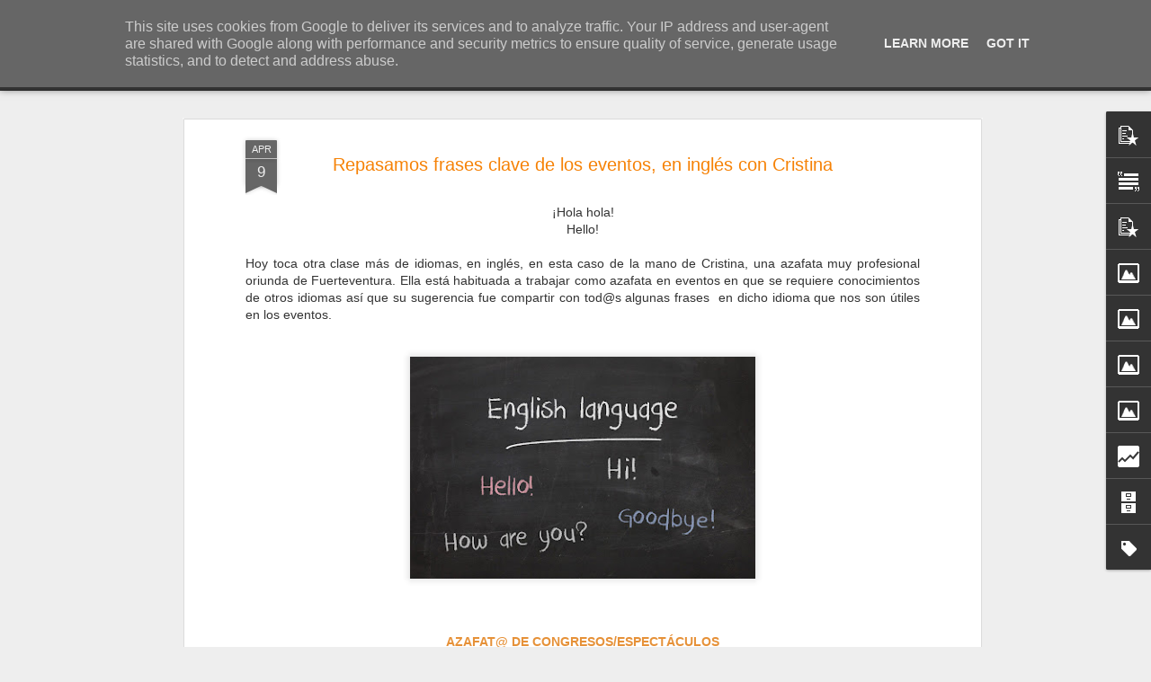

--- FILE ---
content_type: text/html; charset=UTF-8
request_url: https://www.blograsufilm.es/b/stats?style=BLACK_TRANSPARENT&timeRange=ALL_TIME&token=APq4FmA6X-luOpwoklHOzTS-O0_JWfhTuh91ClFX6QrkJarm46JcS-Fxjx7cVScoOKhw5J7Ld6_ZoVcmcxUPt20kia70jRmgjw&v=0&action=initial&widgetId=Stats1&responseType=js
body_size: 24
content:
{"total":276465,"sparklineOptions":{"backgroundColor":{"fillOpacity":0.1,"fill":"#000000"},"series":[{"areaOpacity":0.3,"color":"#202020"}]},"sparklineData":[[0,48],[1,46],[2,19],[3,21],[4,27],[5,25],[6,24],[7,17],[8,19],[9,21],[10,23],[11,35],[12,16],[13,13],[14,29],[15,43],[16,94],[17,20],[18,34],[19,45],[20,38],[21,37],[22,26],[23,24],[24,27],[25,24],[26,48],[27,43],[28,26],[29,6]],"nextTickMs":1800000}

--- FILE ---
content_type: text/html; charset=UTF-8
request_url: https://www.blograsufilm.es/b/stats?style=BLACK_TRANSPARENT&timeRange=ALL_TIME&token=APq4FmCRZYVx3-HoARzciqgMGJ14_XSxY7hWFGiTxIhLYT5C1kvwOa0SmCfWmesDCNruxkj3V27IANQDcajHznyfIC-uF_aY5w&v=0&action=initial&widgetId=Stats1&responseType=js
body_size: 20
content:
{"total":276465,"sparklineOptions":{"backgroundColor":{"fillOpacity":0.1,"fill":"#000000"},"series":[{"areaOpacity":0.3,"color":"#202020"}]},"sparklineData":[[0,48],[1,46],[2,19],[3,21],[4,27],[5,25],[6,24],[7,17],[8,19],[9,21],[10,23],[11,35],[12,16],[13,13],[14,29],[15,43],[16,94],[17,20],[18,34],[19,45],[20,38],[21,37],[22,26],[23,24],[24,27],[25,24],[26,48],[27,43],[28,26],[29,6]],"nextTickMs":1800000}

--- FILE ---
content_type: text/javascript; charset=UTF-8
request_url: https://www.blograsufilm.es/?v=0&action=initial&widgetId=Stats1&responseType=js&xssi_token=AOuZoY4xvTShLqR-WHjWJGlSNVq8ZY-wOQ%3A1768580468993
body_size: 51
content:
try {
_WidgetManager._HandleControllerResult('Stats1', 'initial',{'title': 'GRACIAS POR LA VISITA', 'showGraphicalCounter': false, 'showAnimatedCounter': false, 'showSparkline': true, 'statsUrl': '//www.blograsufilm.es/b/stats?style\x3dBLACK_TRANSPARENT\x26timeRange\x3dALL_TIME\x26token\x3dAPq4FmA6X-luOpwoklHOzTS-O0_JWfhTuh91ClFX6QrkJarm46JcS-Fxjx7cVScoOKhw5J7Ld6_ZoVcmcxUPt20kia70jRmgjw'});
} catch (e) {
  if (typeof log != 'undefined') {
    log('HandleControllerResult failed: ' + e);
  }
}


--- FILE ---
content_type: text/javascript; charset=UTF-8
request_url: https://www.blograsufilm.es/?v=0&action=initial&widgetId=Image2&responseType=js&xssi_token=AOuZoY4xvTShLqR-WHjWJGlSNVq8ZY-wOQ%3A1768580468993
body_size: 85
content:
try {
_WidgetManager._HandleControllerResult('Image2', 'initial',{'title': 'CURSOS', 'width': 200, 'height': 283, 'sourceUrl': 'https://blogger.googleusercontent.com/img/b/R29vZ2xl/AVvXsEjC0wZKIvdwkznCpo6DHUhjHfl8oLMTaPcENqm2iSqcPGwPJhQJLFhB2XSl3Xgb_Hm4eXe0CUyoZUpb_sHwPdovKlt_Mk4RueBPC0Uor51HMLDP98ijvkv6lHR58W8wGTPnLL3zDIabgA-u/s1600/asonaman+22-9-16.png', 'caption': '', 'link': '', 'shrinkToFit': true, 'sectionWidth': 200});
} catch (e) {
  if (typeof log != 'undefined') {
    log('HandleControllerResult failed: ' + e);
  }
}


--- FILE ---
content_type: text/javascript; charset=UTF-8
request_url: https://www.blograsufilm.es/?v=0&action=initial&widgetId=BlogArchive1&responseType=js&xssi_token=AOuZoY4xvTShLqR-WHjWJGlSNVq8ZY-wOQ%3A1768580468993
body_size: 1278
content:
try {
_WidgetManager._HandleControllerResult('BlogArchive1', 'initial',{'url': 'https://www.blograsufilm.es/search?updated-min\x3d1970-01-01T01:00:00%2B01:00\x26updated-max\x3d292278994-08-17T07:12:55Z\x26max-results\x3d50', 'name': 'All Posts', 'expclass': 'expanded', 'toggleId': 'ALL-0', 'post-count': 256, 'data': [{'url': 'https://www.blograsufilm.es/2025/', 'name': '2025', 'expclass': 'expanded', 'toggleId': 'YEARLY-1735686000000', 'post-count': 2, 'data': [{'url': 'https://www.blograsufilm.es/2025/07/', 'name': 'julio', 'expclass': 'expanded', 'toggleId': 'MONTHLY-1751320800000', 'post-count': 1, 'posts': [{'title': '\xa110 Aniversario del blog!', 'url': 'https://www.blograsufilm.es/2025/07/10-aniversario-del-blog.html'}]}, {'url': 'https://www.blograsufilm.es/2025/06/', 'name': 'junio', 'expclass': 'collapsed', 'toggleId': 'MONTHLY-1748728800000', 'post-count': 1}]}, {'url': 'https://www.blograsufilm.es/2024/', 'name': '2024', 'expclass': 'collapsed', 'toggleId': 'YEARLY-1704063600000', 'post-count': 4, 'data': [{'url': 'https://www.blograsufilm.es/2024/12/', 'name': 'diciembre', 'expclass': 'collapsed', 'toggleId': 'MONTHLY-1733007600000', 'post-count': 1}, {'url': 'https://www.blograsufilm.es/2024/07/', 'name': 'julio', 'expclass': 'collapsed', 'toggleId': 'MONTHLY-1719784800000', 'post-count': 1}, {'url': 'https://www.blograsufilm.es/2024/03/', 'name': 'marzo', 'expclass': 'collapsed', 'toggleId': 'MONTHLY-1709247600000', 'post-count': 1}, {'url': 'https://www.blograsufilm.es/2024/02/', 'name': 'febrero', 'expclass': 'collapsed', 'toggleId': 'MONTHLY-1706742000000', 'post-count': 1}]}, {'url': 'https://www.blograsufilm.es/2023/', 'name': '2023', 'expclass': 'collapsed', 'toggleId': 'YEARLY-1672527600000', 'post-count': 7, 'data': [{'url': 'https://www.blograsufilm.es/2023/12/', 'name': 'diciembre', 'expclass': 'collapsed', 'toggleId': 'MONTHLY-1701385200000', 'post-count': 1}, {'url': 'https://www.blograsufilm.es/2023/09/', 'name': 'septiembre', 'expclass': 'collapsed', 'toggleId': 'MONTHLY-1693519200000', 'post-count': 1}, {'url': 'https://www.blograsufilm.es/2023/07/', 'name': 'julio', 'expclass': 'collapsed', 'toggleId': 'MONTHLY-1688162400000', 'post-count': 1}, {'url': 'https://www.blograsufilm.es/2023/02/', 'name': 'febrero', 'expclass': 'collapsed', 'toggleId': 'MONTHLY-1675206000000', 'post-count': 2}, {'url': 'https://www.blograsufilm.es/2023/01/', 'name': 'enero', 'expclass': 'collapsed', 'toggleId': 'MONTHLY-1672527600000', 'post-count': 2}]}, {'url': 'https://www.blograsufilm.es/2022/', 'name': '2022', 'expclass': 'collapsed', 'toggleId': 'YEARLY-1640991600000', 'post-count': 10, 'data': [{'url': 'https://www.blograsufilm.es/2022/12/', 'name': 'diciembre', 'expclass': 'collapsed', 'toggleId': 'MONTHLY-1669849200000', 'post-count': 1}, {'url': 'https://www.blograsufilm.es/2022/10/', 'name': 'octubre', 'expclass': 'collapsed', 'toggleId': 'MONTHLY-1664575200000', 'post-count': 2}, {'url': 'https://www.blograsufilm.es/2022/09/', 'name': 'septiembre', 'expclass': 'collapsed', 'toggleId': 'MONTHLY-1661983200000', 'post-count': 1}, {'url': 'https://www.blograsufilm.es/2022/08/', 'name': 'agosto', 'expclass': 'collapsed', 'toggleId': 'MONTHLY-1659304800000', 'post-count': 1}, {'url': 'https://www.blograsufilm.es/2022/07/', 'name': 'julio', 'expclass': 'collapsed', 'toggleId': 'MONTHLY-1656626400000', 'post-count': 1}, {'url': 'https://www.blograsufilm.es/2022/03/', 'name': 'marzo', 'expclass': 'collapsed', 'toggleId': 'MONTHLY-1646089200000', 'post-count': 1}, {'url': 'https://www.blograsufilm.es/2022/02/', 'name': 'febrero', 'expclass': 'collapsed', 'toggleId': 'MONTHLY-1643670000000', 'post-count': 1}, {'url': 'https://www.blograsufilm.es/2022/01/', 'name': 'enero', 'expclass': 'collapsed', 'toggleId': 'MONTHLY-1640991600000', 'post-count': 2}]}, {'url': 'https://www.blograsufilm.es/2021/', 'name': '2021', 'expclass': 'collapsed', 'toggleId': 'YEARLY-1609455600000', 'post-count': 41, 'data': [{'url': 'https://www.blograsufilm.es/2021/12/', 'name': 'diciembre', 'expclass': 'collapsed', 'toggleId': 'MONTHLY-1638313200000', 'post-count': 4}, {'url': 'https://www.blograsufilm.es/2021/11/', 'name': 'noviembre', 'expclass': 'collapsed', 'toggleId': 'MONTHLY-1635721200000', 'post-count': 3}, {'url': 'https://www.blograsufilm.es/2021/10/', 'name': 'octubre', 'expclass': 'collapsed', 'toggleId': 'MONTHLY-1633039200000', 'post-count': 4}, {'url': 'https://www.blograsufilm.es/2021/09/', 'name': 'septiembre', 'expclass': 'collapsed', 'toggleId': 'MONTHLY-1630447200000', 'post-count': 4}, {'url': 'https://www.blograsufilm.es/2021/08/', 'name': 'agosto', 'expclass': 'collapsed', 'toggleId': 'MONTHLY-1627768800000', 'post-count': 2}, {'url': 'https://www.blograsufilm.es/2021/07/', 'name': 'julio', 'expclass': 'collapsed', 'toggleId': 'MONTHLY-1625090400000', 'post-count': 2}, {'url': 'https://www.blograsufilm.es/2021/06/', 'name': 'junio', 'expclass': 'collapsed', 'toggleId': 'MONTHLY-1622498400000', 'post-count': 5}, {'url': 'https://www.blograsufilm.es/2021/05/', 'name': 'mayo', 'expclass': 'collapsed', 'toggleId': 'MONTHLY-1619820000000', 'post-count': 5}, {'url': 'https://www.blograsufilm.es/2021/04/', 'name': 'abril', 'expclass': 'collapsed', 'toggleId': 'MONTHLY-1617228000000', 'post-count': 6}, {'url': 'https://www.blograsufilm.es/2021/03/', 'name': 'marzo', 'expclass': 'collapsed', 'toggleId': 'MONTHLY-1614553200000', 'post-count': 4}, {'url': 'https://www.blograsufilm.es/2021/02/', 'name': 'febrero', 'expclass': 'collapsed', 'toggleId': 'MONTHLY-1612134000000', 'post-count': 2}]}, {'url': 'https://www.blograsufilm.es/2020/', 'name': '2020', 'expclass': 'collapsed', 'toggleId': 'YEARLY-1577833200000', 'post-count': 32, 'data': [{'url': 'https://www.blograsufilm.es/2020/11/', 'name': 'noviembre', 'expclass': 'collapsed', 'toggleId': 'MONTHLY-1604185200000', 'post-count': 3}, {'url': 'https://www.blograsufilm.es/2020/10/', 'name': 'octubre', 'expclass': 'collapsed', 'toggleId': 'MONTHLY-1601503200000', 'post-count': 1}, {'url': 'https://www.blograsufilm.es/2020/09/', 'name': 'septiembre', 'expclass': 'collapsed', 'toggleId': 'MONTHLY-1598911200000', 'post-count': 2}, {'url': 'https://www.blograsufilm.es/2020/07/', 'name': 'julio', 'expclass': 'collapsed', 'toggleId': 'MONTHLY-1593554400000', 'post-count': 2}, {'url': 'https://www.blograsufilm.es/2020/06/', 'name': 'junio', 'expclass': 'collapsed', 'toggleId': 'MONTHLY-1590962400000', 'post-count': 2}, {'url': 'https://www.blograsufilm.es/2020/05/', 'name': 'mayo', 'expclass': 'collapsed', 'toggleId': 'MONTHLY-1588284000000', 'post-count': 6}, {'url': 'https://www.blograsufilm.es/2020/04/', 'name': 'abril', 'expclass': 'collapsed', 'toggleId': 'MONTHLY-1585692000000', 'post-count': 7}, {'url': 'https://www.blograsufilm.es/2020/03/', 'name': 'marzo', 'expclass': 'collapsed', 'toggleId': 'MONTHLY-1583017200000', 'post-count': 6}, {'url': 'https://www.blograsufilm.es/2020/02/', 'name': 'febrero', 'expclass': 'collapsed', 'toggleId': 'MONTHLY-1580511600000', 'post-count': 2}, {'url': 'https://www.blograsufilm.es/2020/01/', 'name': 'enero', 'expclass': 'collapsed', 'toggleId': 'MONTHLY-1577833200000', 'post-count': 1}]}, {'url': 'https://www.blograsufilm.es/2019/', 'name': '2019', 'expclass': 'collapsed', 'toggleId': 'YEARLY-1546297200000', 'post-count': 14, 'data': [{'url': 'https://www.blograsufilm.es/2019/12/', 'name': 'diciembre', 'expclass': 'collapsed', 'toggleId': 'MONTHLY-1575154800000', 'post-count': 2}, {'url': 'https://www.blograsufilm.es/2019/07/', 'name': 'julio', 'expclass': 'collapsed', 'toggleId': 'MONTHLY-1561932000000', 'post-count': 1}, {'url': 'https://www.blograsufilm.es/2019/06/', 'name': 'junio', 'expclass': 'collapsed', 'toggleId': 'MONTHLY-1559340000000', 'post-count': 1}, {'url': 'https://www.blograsufilm.es/2019/05/', 'name': 'mayo', 'expclass': 'collapsed', 'toggleId': 'MONTHLY-1556661600000', 'post-count': 2}, {'url': 'https://www.blograsufilm.es/2019/04/', 'name': 'abril', 'expclass': 'collapsed', 'toggleId': 'MONTHLY-1554069600000', 'post-count': 2}, {'url': 'https://www.blograsufilm.es/2019/03/', 'name': 'marzo', 'expclass': 'collapsed', 'toggleId': 'MONTHLY-1551394800000', 'post-count': 2}, {'url': 'https://www.blograsufilm.es/2019/02/', 'name': 'febrero', 'expclass': 'collapsed', 'toggleId': 'MONTHLY-1548975600000', 'post-count': 2}, {'url': 'https://www.blograsufilm.es/2019/01/', 'name': 'enero', 'expclass': 'collapsed', 'toggleId': 'MONTHLY-1546297200000', 'post-count': 2}]}, {'url': 'https://www.blograsufilm.es/2018/', 'name': '2018', 'expclass': 'collapsed', 'toggleId': 'YEARLY-1514761200000', 'post-count': 29, 'data': [{'url': 'https://www.blograsufilm.es/2018/12/', 'name': 'diciembre', 'expclass': 'collapsed', 'toggleId': 'MONTHLY-1543618800000', 'post-count': 3}, {'url': 'https://www.blograsufilm.es/2018/10/', 'name': 'octubre', 'expclass': 'collapsed', 'toggleId': 'MONTHLY-1538344800000', 'post-count': 1}, {'url': 'https://www.blograsufilm.es/2018/09/', 'name': 'septiembre', 'expclass': 'collapsed', 'toggleId': 'MONTHLY-1535752800000', 'post-count': 2}, {'url': 'https://www.blograsufilm.es/2018/07/', 'name': 'julio', 'expclass': 'collapsed', 'toggleId': 'MONTHLY-1530396000000', 'post-count': 5}, {'url': 'https://www.blograsufilm.es/2018/06/', 'name': 'junio', 'expclass': 'collapsed', 'toggleId': 'MONTHLY-1527804000000', 'post-count': 2}, {'url': 'https://www.blograsufilm.es/2018/05/', 'name': 'mayo', 'expclass': 'collapsed', 'toggleId': 'MONTHLY-1525125600000', 'post-count': 4}, {'url': 'https://www.blograsufilm.es/2018/04/', 'name': 'abril', 'expclass': 'collapsed', 'toggleId': 'MONTHLY-1522533600000', 'post-count': 5}, {'url': 'https://www.blograsufilm.es/2018/03/', 'name': 'marzo', 'expclass': 'collapsed', 'toggleId': 'MONTHLY-1519858800000', 'post-count': 2}, {'url': 'https://www.blograsufilm.es/2018/02/', 'name': 'febrero', 'expclass': 'collapsed', 'toggleId': 'MONTHLY-1517439600000', 'post-count': 2}, {'url': 'https://www.blograsufilm.es/2018/01/', 'name': 'enero', 'expclass': 'collapsed', 'toggleId': 'MONTHLY-1514761200000', 'post-count': 3}]}, {'url': 'https://www.blograsufilm.es/2017/', 'name': '2017', 'expclass': 'collapsed', 'toggleId': 'YEARLY-1483225200000', 'post-count': 39, 'data': [{'url': 'https://www.blograsufilm.es/2017/12/', 'name': 'diciembre', 'expclass': 'collapsed', 'toggleId': 'MONTHLY-1512082800000', 'post-count': 3}, {'url': 'https://www.blograsufilm.es/2017/11/', 'name': 'noviembre', 'expclass': 'collapsed', 'toggleId': 'MONTHLY-1509490800000', 'post-count': 1}, {'url': 'https://www.blograsufilm.es/2017/10/', 'name': 'octubre', 'expclass': 'collapsed', 'toggleId': 'MONTHLY-1506808800000', 'post-count': 2}, {'url': 'https://www.blograsufilm.es/2017/09/', 'name': 'septiembre', 'expclass': 'collapsed', 'toggleId': 'MONTHLY-1504216800000', 'post-count': 3}, {'url': 'https://www.blograsufilm.es/2017/08/', 'name': 'agosto', 'expclass': 'collapsed', 'toggleId': 'MONTHLY-1501538400000', 'post-count': 1}, {'url': 'https://www.blograsufilm.es/2017/07/', 'name': 'julio', 'expclass': 'collapsed', 'toggleId': 'MONTHLY-1498860000000', 'post-count': 3}, {'url': 'https://www.blograsufilm.es/2017/06/', 'name': 'junio', 'expclass': 'collapsed', 'toggleId': 'MONTHLY-1496268000000', 'post-count': 3}, {'url': 'https://www.blograsufilm.es/2017/05/', 'name': 'mayo', 'expclass': 'collapsed', 'toggleId': 'MONTHLY-1493589600000', 'post-count': 5}, {'url': 'https://www.blograsufilm.es/2017/04/', 'name': 'abril', 'expclass': 'collapsed', 'toggleId': 'MONTHLY-1490997600000', 'post-count': 4}, {'url': 'https://www.blograsufilm.es/2017/03/', 'name': 'marzo', 'expclass': 'collapsed', 'toggleId': 'MONTHLY-1488322800000', 'post-count': 5}, {'url': 'https://www.blograsufilm.es/2017/02/', 'name': 'febrero', 'expclass': 'collapsed', 'toggleId': 'MONTHLY-1485903600000', 'post-count': 4}, {'url': 'https://www.blograsufilm.es/2017/01/', 'name': 'enero', 'expclass': 'collapsed', 'toggleId': 'MONTHLY-1483225200000', 'post-count': 5}]}, {'url': 'https://www.blograsufilm.es/2016/', 'name': '2016', 'expclass': 'collapsed', 'toggleId': 'YEARLY-1451602800000', 'post-count': 53, 'data': [{'url': 'https://www.blograsufilm.es/2016/12/', 'name': 'diciembre', 'expclass': 'collapsed', 'toggleId': 'MONTHLY-1480546800000', 'post-count': 5}, {'url': 'https://www.blograsufilm.es/2016/11/', 'name': 'noviembre', 'expclass': 'collapsed', 'toggleId': 'MONTHLY-1477954800000', 'post-count': 4}, {'url': 'https://www.blograsufilm.es/2016/10/', 'name': 'octubre', 'expclass': 'collapsed', 'toggleId': 'MONTHLY-1475272800000', 'post-count': 5}, {'url': 'https://www.blograsufilm.es/2016/09/', 'name': 'septiembre', 'expclass': 'collapsed', 'toggleId': 'MONTHLY-1472680800000', 'post-count': 4}, {'url': 'https://www.blograsufilm.es/2016/08/', 'name': 'agosto', 'expclass': 'collapsed', 'toggleId': 'MONTHLY-1470002400000', 'post-count': 5}, {'url': 'https://www.blograsufilm.es/2016/07/', 'name': 'julio', 'expclass': 'collapsed', 'toggleId': 'MONTHLY-1467324000000', 'post-count': 4}, {'url': 'https://www.blograsufilm.es/2016/06/', 'name': 'junio', 'expclass': 'collapsed', 'toggleId': 'MONTHLY-1464732000000', 'post-count': 4}, {'url': 'https://www.blograsufilm.es/2016/05/', 'name': 'mayo', 'expclass': 'collapsed', 'toggleId': 'MONTHLY-1462053600000', 'post-count': 5}, {'url': 'https://www.blograsufilm.es/2016/04/', 'name': 'abril', 'expclass': 'collapsed', 'toggleId': 'MONTHLY-1459461600000', 'post-count': 4}, {'url': 'https://www.blograsufilm.es/2016/03/', 'name': 'marzo', 'expclass': 'collapsed', 'toggleId': 'MONTHLY-1456786800000', 'post-count': 4}, {'url': 'https://www.blograsufilm.es/2016/02/', 'name': 'febrero', 'expclass': 'collapsed', 'toggleId': 'MONTHLY-1454281200000', 'post-count': 5}, {'url': 'https://www.blograsufilm.es/2016/01/', 'name': 'enero', 'expclass': 'collapsed', 'toggleId': 'MONTHLY-1451602800000', 'post-count': 4}]}, {'url': 'https://www.blograsufilm.es/2015/', 'name': '2015', 'expclass': 'collapsed', 'toggleId': 'YEARLY-1420066800000', 'post-count': 25, 'data': [{'url': 'https://www.blograsufilm.es/2015/12/', 'name': 'diciembre', 'expclass': 'collapsed', 'toggleId': 'MONTHLY-1448924400000', 'post-count': 5}, {'url': 'https://www.blograsufilm.es/2015/11/', 'name': 'noviembre', 'expclass': 'collapsed', 'toggleId': 'MONTHLY-1446332400000', 'post-count': 5}, {'url': 'https://www.blograsufilm.es/2015/10/', 'name': 'octubre', 'expclass': 'collapsed', 'toggleId': 'MONTHLY-1443650400000', 'post-count': 5}, {'url': 'https://www.blograsufilm.es/2015/09/', 'name': 'septiembre', 'expclass': 'collapsed', 'toggleId': 'MONTHLY-1441058400000', 'post-count': 3}, {'url': 'https://www.blograsufilm.es/2015/08/', 'name': 'agosto', 'expclass': 'collapsed', 'toggleId': 'MONTHLY-1438380000000', 'post-count': 5}, {'url': 'https://www.blograsufilm.es/2015/07/', 'name': 'julio', 'expclass': 'collapsed', 'toggleId': 'MONTHLY-1435701600000', 'post-count': 2}]}], 'toggleopen': 'MONTHLY-1751320800000', 'style': 'HIERARCHY', 'title': 'ARCHIVO DEL BLOG'});
} catch (e) {
  if (typeof log != 'undefined') {
    log('HandleControllerResult failed: ' + e);
  }
}


--- FILE ---
content_type: text/javascript; charset=UTF-8
request_url: https://www.blograsufilm.es/?v=0&action=initial&widgetId=Image3&responseType=js&xssi_token=AOuZoY4xvTShLqR-WHjWJGlSNVq8ZY-wOQ%3A1768580468993
body_size: 98
content:
try {
_WidgetManager._HandleControllerResult('Image3', 'initial',{'title': '\xa0\xbfCOLABORAMOS?', 'width': 250, 'height': 166, 'sourceUrl': 'https://blogger.googleusercontent.com/img/b/R29vZ2xl/AVvXsEjvB1R_zhPIWCew1h60K6A3RaPjbRPBbOWEcPAC1CyaJavDH1n8JqLI9lfMud7wHdmG0U4Mrl5Uubt_xgAiPu7Jk948yaE4lPqQlJr3sesOS20bZokwnZh6VDu67u3urqlkZyay_RywXJo/s1600/colaboraciones-blog.jpg', 'caption': '', 'link': '', 'shrinkToFit': true, 'sectionWidth': 250});
} catch (e) {
  if (typeof log != 'undefined') {
    log('HandleControllerResult failed: ' + e);
  }
}


--- FILE ---
content_type: text/javascript; charset=UTF-8
request_url: https://www.blograsufilm.es/?v=0&action=initial&widgetId=Label1&responseType=js&xssi_token=AOuZoY4xvTShLqR-WHjWJGlSNVq8ZY-wOQ%3A1768580468993
body_size: 4954
content:
try {
_WidgetManager._HandleControllerResult('Label1', 'initial',{'title': 'Etiquetas', 'display': 'list', 'showFreqNumbers': false, 'labels': [{'name': 'abiertosporvacaciones', 'count': 1, 'cssSize': 1, 'url': 'https://www.blograsufilm.es/search/label/abiertosporvacaciones'}, {'name': 'accesos', 'count': 1, 'cssSize': 1, 'url': 'https://www.blograsufilm.es/search/label/accesos'}, {'name': 'accidente laboral', 'count': 1, 'cssSize': 1, 'url': 'https://www.blograsufilm.es/search/label/accidente%20laboral'}, {'name': 'accion promocional', 'count': 1, 'cssSize': 1, 'url': 'https://www.blograsufilm.es/search/label/accion%20promocional'}, {'name': 'actitud', 'count': 3, 'cssSize': 2, 'url': 'https://www.blograsufilm.es/search/label/actitud'}, {'name': 'activaciones', 'count': 1, 'cssSize': 1, 'url': 'https://www.blograsufilm.es/search/label/activaciones'}, {'name': 'aeropuertos', 'count': 4, 'cssSize': 2, 'url': 'https://www.blograsufilm.es/search/label/aeropuertos'}, {'name': 'afiliacion', 'count': 1, 'cssSize': 1, 'url': 'https://www.blograsufilm.es/search/label/afiliacion'}, {'name': 'agencia', 'count': 3, 'cssSize': 2, 'url': 'https://www.blograsufilm.es/search/label/agencia'}, {'name': 'agencia de azafatas', 'count': 80, 'cssSize': 5, 'url': 'https://www.blograsufilm.es/search/label/agencia%20de%20azafatas'}, {'name': 'agencia de modelos', 'count': 2, 'cssSize': 2, 'url': 'https://www.blograsufilm.es/search/label/agencia%20de%20modelos'}, {'name': 'agencia de personal', 'count': 28, 'cssSize': 4, 'url': 'https://www.blograsufilm.es/search/label/agencia%20de%20personal'}, {'name': 'agencias', 'count': 2, 'cssSize': 2, 'url': 'https://www.blograsufilm.es/search/label/agencias'}, {'name': 'agencias de azafatas', 'count': 13, 'cssSize': 3, 'url': 'https://www.blograsufilm.es/search/label/agencias%20de%20azafatas'}, {'name': 'agradecimiento', 'count': 3, 'cssSize': 2, 'url': 'https://www.blograsufilm.es/search/label/agradecimiento'}, {'name': 'alcampo', 'count': 1, 'cssSize': 1, 'url': 'https://www.blograsufilm.es/search/label/alcampo'}, {'name': 'alem\xe1n', 'count': 2, 'cssSize': 2, 'url': 'https://www.blograsufilm.es/search/label/alem%C3%A1n'}, {'name': 'alertaroja', 'count': 3, 'cssSize': 2, 'url': 'https://www.blograsufilm.es/search/label/alertaroja'}, {'name': 'alimentos', 'count': 4, 'cssSize': 2, 'url': 'https://www.blograsufilm.es/search/label/alimentos'}, {'name': 'alta', 'count': 4, 'cssSize': 2, 'url': 'https://www.blograsufilm.es/search/label/alta'}, {'name': 'alta laboral', 'count': 1, 'cssSize': 1, 'url': 'https://www.blograsufilm.es/search/label/alta%20laboral'}, {'name': 'anecdotas', 'count': 1, 'cssSize': 1, 'url': 'https://www.blograsufilm.es/search/label/anecdotas'}, {'name': 'animadores', 'count': 1, 'cssSize': 1, 'url': 'https://www.blograsufilm.es/search/label/animadores'}, {'name': 'aniversario', 'count': 10, 'cssSize': 3, 'url': 'https://www.blograsufilm.es/search/label/aniversario'}, {'name': 'a\xf1o nuevo', 'count': 1, 'cssSize': 1, 'url': 'https://www.blograsufilm.es/search/label/a%C3%B1o%20nuevo'}, {'name': 'a\xf1os', 'count': 1, 'cssSize': 1, 'url': 'https://www.blograsufilm.es/search/label/a%C3%B1os'}, {'name': 'apoyo', 'count': 1, 'cssSize': 1, 'url': 'https://www.blograsufilm.es/search/label/apoyo'}, {'name': 'aragon', 'count': 1, 'cssSize': 1, 'url': 'https://www.blograsufilm.es/search/label/aragon'}, {'name': 'archivos', 'count': 1, 'cssSize': 1, 'url': 'https://www.blograsufilm.es/search/label/archivos'}, {'name': 'asonaman', 'count': 5, 'cssSize': 2, 'url': 'https://www.blograsufilm.es/search/label/asonaman'}, {'name': 'atenci\xf3n al p\xfablico', 'count': 1, 'cssSize': 1, 'url': 'https://www.blograsufilm.es/search/label/atenci%C3%B3n%20al%20p%C3%BAblico'}, {'name': 'autonom\xeda', 'count': 1, 'cssSize': 1, 'url': 'https://www.blograsufilm.es/search/label/autonom%C3%ADa'}, {'name': 'auxiliares de montaje', 'count': 2, 'cssSize': 2, 'url': 'https://www.blograsufilm.es/search/label/auxiliares%20de%20montaje'}, {'name': 'auxilios', 'count': 1, 'cssSize': 1, 'url': 'https://www.blograsufilm.es/search/label/auxilios'}, {'name': 'aviso', 'count': 2, 'cssSize': 2, 'url': 'https://www.blograsufilm.es/search/label/aviso'}, {'name': 'avsec', 'count': 1, 'cssSize': 1, 'url': 'https://www.blograsufilm.es/search/label/avsec'}, {'name': 'ayuda', 'count': 1, 'cssSize': 1, 'url': 'https://www.blograsufilm.es/search/label/ayuda'}, {'name': 'azafata', 'count': 52, 'cssSize': 4, 'url': 'https://www.blograsufilm.es/search/label/azafata'}, {'name': 'azafata bilingue', 'count': 10, 'cssSize': 3, 'url': 'https://www.blograsufilm.es/search/label/azafata%20bilingue'}, {'name': 'azafata de congresos', 'count': 7, 'cssSize': 3, 'url': 'https://www.blograsufilm.es/search/label/azafata%20de%20congresos'}, {'name': 'azafatas', 'count': 109, 'cssSize': 5, 'url': 'https://www.blograsufilm.es/search/label/azafatas'}, {'name': 'azafatas biling\xfces', 'count': 6, 'cssSize': 3, 'url': 'https://www.blograsufilm.es/search/label/azafatas%20biling%C3%BCes'}, {'name': 'azafatas con idiomas', 'count': 11, 'cssSize': 3, 'url': 'https://www.blograsufilm.es/search/label/azafatas%20con%20idiomas'}, {'name': 'azafatas de congresos', 'count': 5, 'cssSize': 2, 'url': 'https://www.blograsufilm.es/search/label/azafatas%20de%20congresos'}, {'name': 'azafatas de eventos', 'count': 8, 'cssSize': 3, 'url': 'https://www.blograsufilm.es/search/label/azafatas%20de%20eventos'}, {'name': 'azafatas de ferias', 'count': 5, 'cssSize': 2, 'url': 'https://www.blograsufilm.es/search/label/azafatas%20de%20ferias'}, {'name': 'azafatas de imagen', 'count': 11, 'cssSize': 3, 'url': 'https://www.blograsufilm.es/search/label/azafatas%20de%20imagen'}, {'name': 'azafatasdeparrilla', 'count': 1, 'cssSize': 1, 'url': 'https://www.blograsufilm.es/search/label/azafatasdeparrilla'}, {'name': 'azafato', 'count': 4, 'cssSize': 2, 'url': 'https://www.blograsufilm.es/search/label/azafato'}, {'name': 'azafatos', 'count': 29, 'cssSize': 4, 'url': 'https://www.blograsufilm.es/search/label/azafatos'}, {'name': 'backtoevents', 'count': 1, 'cssSize': 1, 'url': 'https://www.blograsufilm.es/search/label/backtoevents'}, {'name': 'badajoz', 'count': 1, 'cssSize': 1, 'url': 'https://www.blograsufilm.es/search/label/badajoz'}, {'name': 'baja', 'count': 1, 'cssSize': 1, 'url': 'https://www.blograsufilm.es/search/label/baja'}, {'name': 'baja laboral', 'count': 1, 'cssSize': 1, 'url': 'https://www.blograsufilm.es/search/label/baja%20laboral'}, {'name': 'baja voluntaria', 'count': 1, 'cssSize': 1, 'url': 'https://www.blograsufilm.es/search/label/baja%20voluntaria'}, {'name': 'bajaaragon', 'count': 1, 'cssSize': 1, 'url': 'https://www.blograsufilm.es/search/label/bajaaragon'}, {'name': 'bajaespa\xf1a', 'count': 1, 'cssSize': 1, 'url': 'https://www.blograsufilm.es/search/label/bajaespa%C3%B1a'}, {'name': 'barcelona', 'count': 2, 'cssSize': 2, 'url': 'https://www.blograsufilm.es/search/label/barcelona'}, {'name': 'barman', 'count': 1, 'cssSize': 1, 'url': 'https://www.blograsufilm.es/search/label/barman'}, {'name': 'bartender', 'count': 1, 'cssSize': 1, 'url': 'https://www.blograsufilm.es/search/label/bartender'}, {'name': 'bebidas alcoh\xf3licas', 'count': 1, 'cssSize': 1, 'url': 'https://www.blograsufilm.es/search/label/bebidas%20alcoh%C3%B3licas'}, {'name': 'belleza', 'count': 3, 'cssSize': 2, 'url': 'https://www.blograsufilm.es/search/label/belleza'}, {'name': 'bienvenida', 'count': 1, 'cssSize': 1, 'url': 'https://www.blograsufilm.es/search/label/bienvenida'}, {'name': 'bilbao', 'count': 1, 'cssSize': 1, 'url': 'https://www.blograsufilm.es/search/label/bilbao'}, {'name': 'blog', 'count': 8, 'cssSize': 3, 'url': 'https://www.blograsufilm.es/search/label/blog'}, {'name': 'boda', 'count': 1, 'cssSize': 1, 'url': 'https://www.blograsufilm.es/search/label/boda'}, {'name': 'bodas', 'count': 1, 'cssSize': 1, 'url': 'https://www.blograsufilm.es/search/label/bodas'}, {'name': 'book', 'count': 4, 'cssSize': 2, 'url': 'https://www.blograsufilm.es/search/label/book'}, {'name': 'briefing', 'count': 1, 'cssSize': 1, 'url': 'https://www.blograsufilm.es/search/label/briefing'}, {'name': 'buzoneo', 'count': 1, 'cssSize': 1, 'url': 'https://www.blograsufilm.es/search/label/buzoneo'}, {'name': 'calzado', 'count': 4, 'cssSize': 2, 'url': 'https://www.blograsufilm.es/search/label/calzado'}, {'name': 'camarero', 'count': 2, 'cssSize': 2, 'url': 'https://www.blograsufilm.es/search/label/camarero'}, {'name': 'camareros', 'count': 1, 'cssSize': 1, 'url': 'https://www.blograsufilm.es/search/label/camareros'}, {'name': 'cambioclimatico', 'count': 1, 'cssSize': 1, 'url': 'https://www.blograsufilm.es/search/label/cambioclimatico'}, {'name': 'cambios', 'count': 1, 'cssSize': 1, 'url': 'https://www.blograsufilm.es/search/label/cambios'}, {'name': 'campa\xf1a', 'count': 1, 'cssSize': 1, 'url': 'https://www.blograsufilm.es/search/label/campa%C3%B1a'}, {'name': 'campa\xf1adeconcienciacion', 'count': 2, 'cssSize': 2, 'url': 'https://www.blograsufilm.es/search/label/campa%C3%B1adeconcienciacion'}, {'name': 'canarias', 'count': 2, 'cssSize': 2, 'url': 'https://www.blograsufilm.es/search/label/canarias'}, {'name': 'cancelacion', 'count': 1, 'cssSize': 1, 'url': 'https://www.blograsufilm.es/search/label/cancelacion'}, {'name': 'c\xe1ncer', 'count': 1, 'cssSize': 1, 'url': 'https://www.blograsufilm.es/search/label/c%C3%A1ncer'}, {'name': 'candidatos', 'count': 1, 'cssSize': 1, 'url': 'https://www.blograsufilm.es/search/label/candidatos'}, {'name': 'candidaturas', 'count': 1, 'cssSize': 1, 'url': 'https://www.blograsufilm.es/search/label/candidaturas'}, {'name': 'cara', 'count': 1, 'cssSize': 1, 'url': 'https://www.blograsufilm.es/search/label/cara'}, {'name': 'carnet', 'count': 2, 'cssSize': 2, 'url': 'https://www.blograsufilm.es/search/label/carnet'}, {'name': 'carnet manipulador de alimentos', 'count': 9, 'cssSize': 3, 'url': 'https://www.blograsufilm.es/search/label/carnet%20manipulador%20de%20alimentos'}, {'name': 'carrefour', 'count': 2, 'cssSize': 2, 'url': 'https://www.blograsufilm.es/search/label/carrefour'}, {'name': 'casting', 'count': 3, 'cssSize': 2, 'url': 'https://www.blograsufilm.es/search/label/casting'}, {'name': 'celebraci\xf3n', 'count': 6, 'cssSize': 3, 'url': 'https://www.blograsufilm.es/search/label/celebraci%C3%B3n'}, {'name': 'centros comerciales', 'count': 1, 'cssSize': 1, 'url': 'https://www.blograsufilm.es/search/label/centros%20comerciales'}, {'name': 'centros de congresos', 'count': 2, 'cssSize': 2, 'url': 'https://www.blograsufilm.es/search/label/centros%20de%20congresos'}, {'name': 'centrosdecongresosyexposiciones', 'count': 1, 'cssSize': 1, 'url': 'https://www.blograsufilm.es/search/label/centrosdecongresosyexposiciones'}, {'name': 'certificado', 'count': 2, 'cssSize': 2, 'url': 'https://www.blograsufilm.es/search/label/certificado'}, {'name': 'certificadodeempresa', 'count': 1, 'cssSize': 1, 'url': 'https://www.blograsufilm.es/search/label/certificadodeempresa'}, {'name': 'certificadoretenciones', 'count': 1, 'cssSize': 1, 'url': 'https://www.blograsufilm.es/search/label/certificadoretenciones'}, {'name': 'ceselaboral', 'count': 1, 'cssSize': 1, 'url': 'https://www.blograsufilm.es/search/label/ceselaboral'}, {'name': 'cliente misterioso', 'count': 1, 'cssSize': 1, 'url': 'https://www.blograsufilm.es/search/label/cliente%20misterioso'}, {'name': 'clima', 'count': 1, 'cssSize': 1, 'url': 'https://www.blograsufilm.es/search/label/clima'}, {'name': 'cocteler\xeda', 'count': 2, 'cssSize': 2, 'url': 'https://www.blograsufilm.es/search/label/cocteler%C3%ADa'}, {'name': 'coctelero', 'count': 2, 'cssSize': 2, 'url': 'https://www.blograsufilm.es/search/label/coctelero'}, {'name': 'cocteleros', 'count': 2, 'cssSize': 2, 'url': 'https://www.blograsufilm.es/search/label/cocteleros'}, {'name': 'cocteles', 'count': 1, 'cssSize': 1, 'url': 'https://www.blograsufilm.es/search/label/cocteles'}, {'name': 'coeficiente', 'count': 1, 'cssSize': 1, 'url': 'https://www.blograsufilm.es/search/label/coeficiente'}, {'name': 'colaboracion', 'count': 1, 'cssSize': 1, 'url': 'https://www.blograsufilm.es/search/label/colaboracion'}, {'name': 'comodidad', 'count': 1, 'cssSize': 1, 'url': 'https://www.blograsufilm.es/search/label/comodidad'}, {'name': 'complementos', 'count': 4, 'cssSize': 2, 'url': 'https://www.blograsufilm.es/search/label/complementos'}, {'name': 'comportamiento', 'count': 1, 'cssSize': 1, 'url': 'https://www.blograsufilm.es/search/label/comportamiento'}, {'name': 'comprador', 'count': 1, 'cssSize': 1, 'url': 'https://www.blograsufilm.es/search/label/comprador'}, {'name': 'compras', 'count': 1, 'cssSize': 1, 'url': 'https://www.blograsufilm.es/search/label/compras'}, {'name': 'comprasonline', 'count': 1, 'cssSize': 1, 'url': 'https://www.blograsufilm.es/search/label/comprasonline'}, {'name': 'comunicaci\xf3n', 'count': 2, 'cssSize': 2, 'url': 'https://www.blograsufilm.es/search/label/comunicaci%C3%B3n'}, {'name': 'concienciaci\xf3n', 'count': 1, 'cssSize': 1, 'url': 'https://www.blograsufilm.es/search/label/concienciaci%C3%B3n'}, {'name': 'conferences', 'count': 1, 'cssSize': 1, 'url': 'https://www.blograsufilm.es/search/label/conferences'}, {'name': 'conferencias', 'count': 1, 'cssSize': 1, 'url': 'https://www.blograsufilm.es/search/label/conferencias'}, {'name': 'confidencialidad', 'count': 1, 'cssSize': 1, 'url': 'https://www.blograsufilm.es/search/label/confidencialidad'}, {'name': 'congreso', 'count': 2, 'cssSize': 2, 'url': 'https://www.blograsufilm.es/search/label/congreso'}, {'name': 'congresos', 'count': 12, 'cssSize': 3, 'url': 'https://www.blograsufilm.es/search/label/congresos'}, {'name': 'consejo', 'count': 2, 'cssSize': 2, 'url': 'https://www.blograsufilm.es/search/label/consejo'}, {'name': 'consejos', 'count': 25, 'cssSize': 4, 'url': 'https://www.blograsufilm.es/search/label/consejos'}, {'name': 'consultas', 'count': 1, 'cssSize': 1, 'url': 'https://www.blograsufilm.es/search/label/consultas'}, {'name': 'consultorio', 'count': 4, 'cssSize': 2, 'url': 'https://www.blograsufilm.es/search/label/consultorio'}, {'name': 'contratacion', 'count': 4, 'cssSize': 2, 'url': 'https://www.blograsufilm.es/search/label/contratacion'}, {'name': 'contrataci\xf3n', 'count': 8, 'cssSize': 3, 'url': 'https://www.blograsufilm.es/search/label/contrataci%C3%B3n'}, {'name': 'contrato', 'count': 11, 'cssSize': 3, 'url': 'https://www.blograsufilm.es/search/label/contrato'}, {'name': 'contratos', 'count': 3, 'cssSize': 2, 'url': 'https://www.blograsufilm.es/search/label/contratos'}, {'name': 'control', 'count': 1, 'cssSize': 1, 'url': 'https://www.blograsufilm.es/search/label/control'}, {'name': 'convenciones', 'count': 2, 'cssSize': 2, 'url': 'https://www.blograsufilm.es/search/label/convenciones'}, {'name': 'coordinacion', 'count': 1, 'cssSize': 1, 'url': 'https://www.blograsufilm.es/search/label/coordinacion'}, {'name': 'coordinador', 'count': 3, 'cssSize': 2, 'url': 'https://www.blograsufilm.es/search/label/coordinador'}, {'name': 'corbata', 'count': 1, 'cssSize': 1, 'url': 'https://www.blograsufilm.es/search/label/corbata'}, {'name': 'coronavirus', 'count': 3, 'cssSize': 2, 'url': 'https://www.blograsufilm.es/search/label/coronavirus'}, {'name': 'costes', 'count': 1, 'cssSize': 1, 'url': 'https://www.blograsufilm.es/search/label/costes'}, {'name': 'cotizaci\xf3n', 'count': 2, 'cssSize': 2, 'url': 'https://www.blograsufilm.es/search/label/cotizaci%C3%B3n'}, {'name': 'cotizaciones', 'count': 1, 'cssSize': 1, 'url': 'https://www.blograsufilm.es/search/label/cotizaciones'}, {'name': 'covid_19', 'count': 2, 'cssSize': 2, 'url': 'https://www.blograsufilm.es/search/label/covid_19'}, {'name': 'crucigrama', 'count': 1, 'cssSize': 1, 'url': 'https://www.blograsufilm.es/search/label/crucigrama'}, {'name': 'cuidandoelplaneta', 'count': 1, 'cssSize': 1, 'url': 'https://www.blograsufilm.es/search/label/cuidandoelplaneta'}, {'name': 'cumbrevieja', 'count': 1, 'cssSize': 1, 'url': 'https://www.blograsufilm.es/search/label/cumbrevieja'}, {'name': 'cumple-blog', 'count': 3, 'cssSize': 2, 'url': 'https://www.blograsufilm.es/search/label/cumple-blog'}, {'name': 'cumplea\xf1os', 'count': 7, 'cssSize': 3, 'url': 'https://www.blograsufilm.es/search/label/cumplea%C3%B1os'}, {'name': 'cumpletuparte', 'count': 1, 'cssSize': 1, 'url': 'https://www.blograsufilm.es/search/label/cumpletuparte'}, {'name': 'curiosidades', 'count': 2, 'cssSize': 2, 'url': 'https://www.blograsufilm.es/search/label/curiosidades'}, {'name': 'curso', 'count': 2, 'cssSize': 2, 'url': 'https://www.blograsufilm.es/search/label/curso'}, {'name': 'cursos', 'count': 5, 'cssSize': 2, 'url': 'https://www.blograsufilm.es/search/label/cursos'}, {'name': 'datos', 'count': 1, 'cssSize': 1, 'url': 'https://www.blograsufilm.es/search/label/datos'}, {'name': 'decalogo', 'count': 1, 'cssSize': 1, 'url': 'https://www.blograsufilm.es/search/label/decalogo'}, {'name': 'declaracionrenta', 'count': 1, 'cssSize': 1, 'url': 'https://www.blograsufilm.es/search/label/declaracionrenta'}, {'name': 'degustaciones', 'count': 4, 'cssSize': 2, 'url': 'https://www.blograsufilm.es/search/label/degustaciones'}, {'name': 'descansos', 'count': 2, 'cssSize': 2, 'url': 'https://www.blograsufilm.es/search/label/descansos'}, {'name': 'digital', 'count': 3, 'cssSize': 2, 'url': 'https://www.blograsufilm.es/search/label/digital'}, {'name': 'digitalizacion', 'count': 2, 'cssSize': 2, 'url': 'https://www.blograsufilm.es/search/label/digitalizacion'}, {'name': 'dinero', 'count': 1, 'cssSize': 1, 'url': 'https://www.blograsufilm.es/search/label/dinero'}, {'name': 'dnie', 'count': 1, 'cssSize': 1, 'url': 'https://www.blograsufilm.es/search/label/dnie'}, {'name': 'documentaci\xf3n', 'count': 8, 'cssSize': 3, 'url': 'https://www.blograsufilm.es/search/label/documentaci%C3%B3n'}, {'name': 'documentos', 'count': 1, 'cssSize': 1, 'url': 'https://www.blograsufilm.es/search/label/documentos'}, {'name': 'donacioneserupcionlapalma', 'count': 1, 'cssSize': 1, 'url': 'https://www.blograsufilm.es/search/label/donacioneserupcionlapalma'}, {'name': 'drones', 'count': 1, 'cssSize': 1, 'url': 'https://www.blograsufilm.es/search/label/drones'}, {'name': 'dudas', 'count': 5, 'cssSize': 2, 'url': 'https://www.blograsufilm.es/search/label/dudas'}, {'name': 'dufry', 'count': 1, 'cssSize': 1, 'url': 'https://www.blograsufilm.es/search/label/dufry'}, {'name': 'ecolatras', 'count': 1, 'cssSize': 1, 'url': 'https://www.blograsufilm.es/search/label/ecolatras'}, {'name': 'ecolatrasgrancanaria', 'count': 1, 'cssSize': 1, 'url': 'https://www.blograsufilm.es/search/label/ecolatrasgrancanaria'}, {'name': 'edad', 'count': 3, 'cssSize': 2, 'url': 'https://www.blograsufilm.es/search/label/edad'}, {'name': 'edad para trabajar', 'count': 1, 'cssSize': 1, 'url': 'https://www.blograsufilm.es/search/label/edad%20para%20trabajar'}, {'name': 'educateatro', 'count': 2, 'cssSize': 2, 'url': 'https://www.blograsufilm.es/search/label/educateatro'}, {'name': 'empresas', 'count': 1, 'cssSize': 1, 'url': 'https://www.blograsufilm.es/search/label/empresas'}, {'name': 'encuestadores', 'count': 1, 'cssSize': 1, 'url': 'https://www.blograsufilm.es/search/label/encuestadores'}, {'name': 'enfermedad', 'count': 1, 'cssSize': 1, 'url': 'https://www.blograsufilm.es/search/label/enfermedad'}, {'name': 'enfermo', 'count': 1, 'cssSize': 1, 'url': 'https://www.blograsufilm.es/search/label/enfermo'}, {'name': 'english', 'count': 9, 'cssSize': 3, 'url': 'https://www.blograsufilm.es/search/label/english'}, {'name': 'entregas de premios', 'count': 1, 'cssSize': 1, 'url': 'https://www.blograsufilm.es/search/label/entregas%20de%20premios'}, {'name': 'entretenimiento', 'count': 3, 'cssSize': 2, 'url': 'https://www.blograsufilm.es/search/label/entretenimiento'}, {'name': 'entrevista', 'count': 16, 'cssSize': 3, 'url': 'https://www.blograsufilm.es/search/label/entrevista'}, {'name': 'entrevistado', 'count': 1, 'cssSize': 1, 'url': 'https://www.blograsufilm.es/search/label/entrevistado'}, {'name': 'entrevistador', 'count': 1, 'cssSize': 1, 'url': 'https://www.blograsufilm.es/search/label/entrevistador'}, {'name': 'epis', 'count': 1, 'cssSize': 1, 'url': 'https://www.blograsufilm.es/search/label/epis'}, {'name': 'equipo', 'count': 1, 'cssSize': 1, 'url': 'https://www.blograsufilm.es/search/label/equipo'}, {'name': 'errores', 'count': 1, 'cssSize': 1, 'url': 'https://www.blograsufilm.es/search/label/errores'}, {'name': 'erupcionlapalma', 'count': 1, 'cssSize': 1, 'url': 'https://www.blograsufilm.es/search/label/erupcionlapalma'}, {'name': 'erupcionvolcan', 'count': 1, 'cssSize': 1, 'url': 'https://www.blograsufilm.es/search/label/erupcionvolcan'}, {'name': 'espa\xf1a', 'count': 3, 'cssSize': 2, 'url': 'https://www.blograsufilm.es/search/label/espa%C3%B1a'}, {'name': 'event', 'count': 2, 'cssSize': 2, 'url': 'https://www.blograsufilm.es/search/label/event'}, {'name': 'event staff', 'count': 11, 'cssSize': 3, 'url': 'https://www.blograsufilm.es/search/label/event%20staff'}, {'name': 'evento', 'count': 1, 'cssSize': 1, 'url': 'https://www.blograsufilm.es/search/label/evento'}, {'name': 'eventos', 'count': 75, 'cssSize': 5, 'url': 'https://www.blograsufilm.es/search/label/eventos'}, {'name': 'eventos deportivos', 'count': 1, 'cssSize': 1, 'url': 'https://www.blograsufilm.es/search/label/eventos%20deportivos'}, {'name': 'eventos virtuales', 'count': 1, 'cssSize': 1, 'url': 'https://www.blograsufilm.es/search/label/eventos%20virtuales'}, {'name': 'eventospresenciales', 'count': 1, 'cssSize': 1, 'url': 'https://www.blograsufilm.es/search/label/eventospresenciales'}, {'name': 'events', 'count': 16, 'cssSize': 3, 'url': 'https://www.blograsufilm.es/search/label/events'}, {'name': 'exhibiciones', 'count': 1, 'cssSize': 1, 'url': 'https://www.blograsufilm.es/search/label/exhibiciones'}, {'name': 'exhibitions', 'count': 1, 'cssSize': 1, 'url': 'https://www.blograsufilm.es/search/label/exhibitions'}, {'name': 'experiencia', 'count': 17, 'cssSize': 3, 'url': 'https://www.blograsufilm.es/search/label/experiencia'}, {'name': 'experiencias', 'count': 11, 'cssSize': 3, 'url': 'https://www.blograsufilm.es/search/label/experiencias'}, {'name': 'fair', 'count': 1, 'cssSize': 1, 'url': 'https://www.blograsufilm.es/search/label/fair'}, {'name': 'falta', 'count': 1, 'cssSize': 1, 'url': 'https://www.blograsufilm.es/search/label/falta'}, {'name': 'felicesfiestas', 'count': 2, 'cssSize': 2, 'url': 'https://www.blograsufilm.es/search/label/felicesfiestas'}, {'name': 'feliznavidad', 'count': 3, 'cssSize': 2, 'url': 'https://www.blograsufilm.es/search/label/feliznavidad'}, {'name': 'feria', 'count': 2, 'cssSize': 2, 'url': 'https://www.blograsufilm.es/search/label/feria'}, {'name': 'ferias', 'count': 6, 'cssSize': 3, 'url': 'https://www.blograsufilm.es/search/label/ferias'}, {'name': 'fibes', 'count': 1, 'cssSize': 1, 'url': 'https://www.blograsufilm.es/search/label/fibes'}, {'name': 'fiestas', 'count': 1, 'cssSize': 1, 'url': 'https://www.blograsufilm.es/search/label/fiestas'}, {'name': 'fiestas de noche', 'count': 3, 'cssSize': 2, 'url': 'https://www.blograsufilm.es/search/label/fiestas%20de%20noche'}, {'name': 'findea\xf1o', 'count': 1, 'cssSize': 1, 'url': 'https://www.blograsufilm.es/search/label/findea%C3%B1o'}, {'name': 'firma', 'count': 4, 'cssSize': 2, 'url': 'https://www.blograsufilm.es/search/label/firma'}, {'name': 'firmadigital', 'count': 3, 'cssSize': 2, 'url': 'https://www.blograsufilm.es/search/label/firmadigital'}, {'name': 'firmas', 'count': 2, 'cssSize': 2, 'url': 'https://www.blograsufilm.es/search/label/firmas'}, {'name': 'fitur', 'count': 1, 'cssSize': 1, 'url': 'https://www.blograsufilm.es/search/label/fitur'}, {'name': 'formacion', 'count': 12, 'cssSize': 3, 'url': 'https://www.blograsufilm.es/search/label/formacion'}, {'name': 'formaci\xf3n', 'count': 20, 'cssSize': 4, 'url': 'https://www.blograsufilm.es/search/label/formaci%C3%B3n'}, {'name': 'formaciones', 'count': 2, 'cssSize': 2, 'url': 'https://www.blograsufilm.es/search/label/formaciones'}, {'name': 'foto', 'count': 1, 'cssSize': 1, 'url': 'https://www.blograsufilm.es/search/label/foto'}, {'name': 'fotograf\xeda', 'count': 1, 'cssSize': 1, 'url': 'https://www.blograsufilm.es/search/label/fotograf%C3%ADa'}, {'name': 'fotograf\xedas', 'count': 1, 'cssSize': 1, 'url': 'https://www.blograsufilm.es/search/label/fotograf%C3%ADas'}, {'name': 'fotografo', 'count': 2, 'cssSize': 2, 'url': 'https://www.blograsufilm.es/search/label/fotografo'}, {'name': 'fotos', 'count': 1, 'cssSize': 1, 'url': 'https://www.blograsufilm.es/search/label/fotos'}, {'name': 'franc\xe9s', 'count': 1, 'cssSize': 1, 'url': 'https://www.blograsufilm.es/search/label/franc%C3%A9s'}, {'name': 'fremap', 'count': 1, 'cssSize': 1, 'url': 'https://www.blograsufilm.es/search/label/fremap'}, {'name': 'fuerza de ventas', 'count': 1, 'cssSize': 1, 'url': 'https://www.blograsufilm.es/search/label/fuerza%20de%20ventas'}, {'name': 'f\xfatbol', 'count': 1, 'cssSize': 1, 'url': 'https://www.blograsufilm.es/search/label/f%C3%BAtbol'}, {'name': 'ganador', 'count': 9, 'cssSize': 3, 'url': 'https://www.blograsufilm.es/search/label/ganador'}, {'name': 'ganadores', 'count': 2, 'cssSize': 2, 'url': 'https://www.blograsufilm.es/search/label/ganadores'}, {'name': 'gastos sociales', 'count': 1, 'cssSize': 1, 'url': 'https://www.blograsufilm.es/search/label/gastos%20sociales'}, {'name': 'gestiones', 'count': 2, 'cssSize': 2, 'url': 'https://www.blograsufilm.es/search/label/gestiones'}, {'name': 'GestionesOnline', 'count': 1, 'cssSize': 1, 'url': 'https://www.blograsufilm.es/search/label/GestionesOnline'}, {'name': 'gran canaria', 'count': 1, 'cssSize': 1, 'url': 'https://www.blograsufilm.es/search/label/gran%20canaria'}, {'name': 'guantes', 'count': 1, 'cssSize': 1, 'url': 'https://www.blograsufilm.es/search/label/guantes'}, {'name': 'guia', 'count': 1, 'cssSize': 1, 'url': 'https://www.blograsufilm.es/search/label/guia'}, {'name': 'hacemoseventos', 'count': 1, 'cssSize': 1, 'url': 'https://www.blograsufilm.es/search/label/hacemoseventos'}, {'name': 'hacienda', 'count': 1, 'cssSize': 1, 'url': 'https://www.blograsufilm.es/search/label/hacienda'}, {'name': 'historia', 'count': 1, 'cssSize': 1, 'url': 'https://www.blograsufilm.es/search/label/historia'}, {'name': 'horario', 'count': 2, 'cssSize': 2, 'url': 'https://www.blograsufilm.es/search/label/horario'}, {'name': 'hosteleria', 'count': 1, 'cssSize': 1, 'url': 'https://www.blograsufilm.es/search/label/hosteleria'}, {'name': 'hostess', 'count': 2, 'cssSize': 2, 'url': 'https://www.blograsufilm.es/search/label/hostess'}, {'name': 'idiomas', 'count': 17, 'cssSize': 3, 'url': 'https://www.blograsufilm.es/search/label/idiomas'}, {'name': 'ifema', 'count': 1, 'cssSize': 1, 'url': 'https://www.blograsufilm.es/search/label/ifema'}, {'name': 'imagen', 'count': 9, 'cssSize': 3, 'url': 'https://www.blograsufilm.es/search/label/imagen'}, {'name': 'impulsando pymes', 'count': 1, 'cssSize': 1, 'url': 'https://www.blograsufilm.es/search/label/impulsando%20pymes'}, {'name': 'incentives', 'count': 1, 'cssSize': 1, 'url': 'https://www.blograsufilm.es/search/label/incentives'}, {'name': 'incentivos', 'count': 1, 'cssSize': 1, 'url': 'https://www.blograsufilm.es/search/label/incentivos'}, {'name': 'informacion', 'count': 1, 'cssSize': 1, 'url': 'https://www.blograsufilm.es/search/label/informacion'}, {'name': 'informaci\xf3n', 'count': 2, 'cssSize': 2, 'url': 'https://www.blograsufilm.es/search/label/informaci%C3%B3n'}, {'name': 'informes', 'count': 1, 'cssSize': 1, 'url': 'https://www.blograsufilm.es/search/label/informes'}, {'name': 'ingles', 'count': 2, 'cssSize': 2, 'url': 'https://www.blograsufilm.es/search/label/ingles'}, {'name': 'ingl\xe9s', 'count': 8, 'cssSize': 3, 'url': 'https://www.blograsufilm.es/search/label/ingl%C3%A9s'}, {'name': 'irpf', 'count': 1, 'cssSize': 1, 'url': 'https://www.blograsufilm.es/search/label/irpf'}, {'name': 'islabonita', 'count': 1, 'cssSize': 1, 'url': 'https://www.blograsufilm.es/search/label/islabonita'}, {'name': 'job', 'count': 1, 'cssSize': 1, 'url': 'https://www.blograsufilm.es/search/label/job'}, {'name': 'konjac', 'count': 1, 'cssSize': 1, 'url': 'https://www.blograsufilm.es/search/label/konjac'}, {'name': 'labial', 'count': 1, 'cssSize': 1, 'url': 'https://www.blograsufilm.es/search/label/labial'}, {'name': 'labios', 'count': 1, 'cssSize': 1, 'url': 'https://www.blograsufilm.es/search/label/labios'}, {'name': 'lanzarote', 'count': 1, 'cssSize': 1, 'url': 'https://www.blograsufilm.es/search/label/lanzarote'}, {'name': 'lapalma', 'count': 1, 'cssSize': 1, 'url': 'https://www.blograsufilm.es/search/label/lapalma'}, {'name': 'las palmas', 'count': 3, 'cssSize': 2, 'url': 'https://www.blograsufilm.es/search/label/las%20palmas'}, {'name': 'lead', 'count': 1, 'cssSize': 1, 'url': 'https://www.blograsufilm.es/search/label/lead'}, {'name': 'leads', 'count': 1, 'cssSize': 1, 'url': 'https://www.blograsufilm.es/search/label/leads'}, {'name': 'lectordni', 'count': 1, 'cssSize': 1, 'url': 'https://www.blograsufilm.es/search/label/lectordni'}, {'name': 'legalidad', 'count': 1, 'cssSize': 1, 'url': 'https://www.blograsufilm.es/search/label/legalidad'}, {'name': 'limpieza', 'count': 1, 'cssSize': 1, 'url': 'https://www.blograsufilm.es/search/label/limpieza'}, {'name': 'madrid', 'count': 6, 'cssSize': 3, 'url': 'https://www.blograsufilm.es/search/label/madrid'}, {'name': 'manualidades. decoracion', 'count': 1, 'cssSize': 1, 'url': 'https://www.blograsufilm.es/search/label/manualidades.%20decoracion'}, {'name': 'maquilladora', 'count': 2, 'cssSize': 2, 'url': 'https://www.blograsufilm.es/search/label/maquilladora'}, {'name': 'maquilladores', 'count': 1, 'cssSize': 1, 'url': 'https://www.blograsufilm.es/search/label/maquilladores'}, {'name': 'maquillaje', 'count': 7, 'cssSize': 3, 'url': 'https://www.blograsufilm.es/search/label/maquillaje'}, {'name': 'marketing', 'count': 5, 'cssSize': 2, 'url': 'https://www.blograsufilm.es/search/label/marketing'}, {'name': 'marketing promocional', 'count': 12, 'cssSize': 3, 'url': 'https://www.blograsufilm.es/search/label/marketing%20promocional'}, {'name': 'mascarillas', 'count': 1, 'cssSize': 1, 'url': 'https://www.blograsufilm.es/search/label/mascarillas'}, {'name': 'mayoria de edad', 'count': 1, 'cssSize': 1, 'url': 'https://www.blograsufilm.es/search/label/mayoria%20de%20edad'}, {'name': 'mecanismoequidadintergeneracional', 'count': 1, 'cssSize': 1, 'url': 'https://www.blograsufilm.es/search/label/mecanismoequidadintergeneracional'}, {'name': 'mechones', 'count': 1, 'cssSize': 1, 'url': 'https://www.blograsufilm.es/search/label/mechones'}, {'name': 'medias', 'count': 1, 'cssSize': 1, 'url': 'https://www.blograsufilm.es/search/label/medias'}, {'name': 'medicos', 'count': 1, 'cssSize': 1, 'url': 'https://www.blograsufilm.es/search/label/medicos'}, {'name': 'meetings', 'count': 1, 'cssSize': 1, 'url': 'https://www.blograsufilm.es/search/label/meetings'}, {'name': 'MEI', 'count': 1, 'cssSize': 1, 'url': 'https://www.blograsufilm.es/search/label/MEI'}, {'name': 'mice', 'count': 3, 'cssSize': 2, 'url': 'https://www.blograsufilm.es/search/label/mice'}, {'name': 'mistery', 'count': 1, 'cssSize': 1, 'url': 'https://www.blograsufilm.es/search/label/mistery'}, {'name': 'moda', 'count': 1, 'cssSize': 1, 'url': 'https://www.blograsufilm.es/search/label/moda'}, {'name': 'modacalida', 'count': 1, 'cssSize': 1, 'url': 'https://www.blograsufilm.es/search/label/modacalida'}, {'name': 'model', 'count': 1, 'cssSize': 1, 'url': 'https://www.blograsufilm.es/search/label/model'}, {'name': 'modelo', 'count': 2, 'cssSize': 2, 'url': 'https://www.blograsufilm.es/search/label/modelo'}, {'name': 'modelos', 'count': 1, 'cssSize': 1, 'url': 'https://www.blograsufilm.es/search/label/modelos'}, {'name': 'monitores', 'count': 2, 'cssSize': 2, 'url': 'https://www.blograsufilm.es/search/label/monitores'}, {'name': 'm\xf3vil', 'count': 1, 'cssSize': 1, 'url': 'https://www.blograsufilm.es/search/label/m%C3%B3vil'}, {'name': 'muestras', 'count': 1, 'cssSize': 1, 'url': 'https://www.blograsufilm.es/search/label/muestras'}, {'name': 'mutua', 'count': 1, 'cssSize': 1, 'url': 'https://www.blograsufilm.es/search/label/mutua'}, {'name': 'mwc', 'count': 1, 'cssSize': 1, 'url': 'https://www.blograsufilm.es/search/label/mwc'}, {'name': 'navidad', 'count': 10, 'cssSize': 3, 'url': 'https://www.blograsufilm.es/search/label/navidad'}, {'name': 'navidad2024', 'count': 1, 'cssSize': 1, 'url': 'https://www.blograsufilm.es/search/label/navidad2024'}, {'name': 'no seleccionado', 'count': 1, 'cssSize': 1, 'url': 'https://www.blograsufilm.es/search/label/no%20seleccionado'}, {'name': 'nochevieja', 'count': 1, 'cssSize': 1, 'url': 'https://www.blograsufilm.es/search/label/nochevieja'}, {'name': 'n\xf3mina', 'count': 3, 'cssSize': 2, 'url': 'https://www.blograsufilm.es/search/label/n%C3%B3mina'}, {'name': 'noruego', 'count': 1, 'cssSize': 1, 'url': 'https://www.blograsufilm.es/search/label/noruego'}, {'name': 'novedades', 'count': 1, 'cssSize': 1, 'url': 'https://www.blograsufilm.es/search/label/novedades'}, {'name': 'nuevo a\xf1o', 'count': 1, 'cssSize': 1, 'url': 'https://www.blograsufilm.es/search/label/nuevo%20a%C3%B1o'}, {'name': 'obsequio', 'count': 1, 'cssSize': 1, 'url': 'https://www.blograsufilm.es/search/label/obsequio'}, {'name': 'oferta', 'count': 1, 'cssSize': 1, 'url': 'https://www.blograsufilm.es/search/label/oferta'}, {'name': 'ojos', 'count': 2, 'cssSize': 2, 'url': 'https://www.blograsufilm.es/search/label/ojos'}, {'name': 'opiniones', 'count': 1, 'cssSize': 1, 'url': 'https://www.blograsufilm.es/search/label/opiniones'}, {'name': 'organizaci\xf3n', 'count': 3, 'cssSize': 2, 'url': 'https://www.blograsufilm.es/search/label/organizaci%C3%B3n'}, {'name': 'organizaci\xf3n de eventos', 'count': 13, 'cssSize': 3, 'url': 'https://www.blograsufilm.es/search/label/organizaci%C3%B3n%20de%20eventos'}, {'name': 'paddock', 'count': 1, 'cssSize': 1, 'url': 'https://www.blograsufilm.es/search/label/paddock'}, {'name': 'pago', 'count': 1, 'cssSize': 1, 'url': 'https://www.blograsufilm.es/search/label/pago'}, {'name': 'pagos', 'count': 3, 'cssSize': 2, 'url': 'https://www.blograsufilm.es/search/label/pagos'}, {'name': 'pajara', 'count': 1, 'cssSize': 1, 'url': 'https://www.blograsufilm.es/search/label/pajara'}, {'name': 'papeles', 'count': 1, 'cssSize': 1, 'url': 'https://www.blograsufilm.es/search/label/papeles'}, {'name': 'paro', 'count': 1, 'cssSize': 1, 'url': 'https://www.blograsufilm.es/search/label/paro'}, {'name': 'pasatiempos', 'count': 2, 'cssSize': 2, 'url': 'https://www.blograsufilm.es/search/label/pasatiempos'}, {'name': 'pausas', 'count': 1, 'cssSize': 1, 'url': 'https://www.blograsufilm.es/search/label/pausas'}, {'name': 'pauta', 'count': 1, 'cssSize': 1, 'url': 'https://www.blograsufilm.es/search/label/pauta'}, {'name': 'pautas', 'count': 1, 'cssSize': 1, 'url': 'https://www.blograsufilm.es/search/label/pautas'}, {'name': 'pdf', 'count': 1, 'cssSize': 1, 'url': 'https://www.blograsufilm.es/search/label/pdf'}, {'name': 'peinado', 'count': 2, 'cssSize': 2, 'url': 'https://www.blograsufilm.es/search/label/peinado'}, {'name': 'pelo', 'count': 2, 'cssSize': 2, 'url': 'https://www.blograsufilm.es/search/label/pelo'}, {'name': 'pendientes', 'count': 1, 'cssSize': 1, 'url': 'https://www.blograsufilm.es/search/label/pendientes'}, {'name': 'personal', 'count': 3, 'cssSize': 2, 'url': 'https://www.blograsufilm.es/search/label/personal'}, {'name': 'personal para eventos', 'count': 108, 'cssSize': 5, 'url': 'https://www.blograsufilm.es/search/label/personal%20para%20eventos'}, {'name': 'personalparaeventos', 'count': 1, 'cssSize': 1, 'url': 'https://www.blograsufilm.es/search/label/personalparaeventos'}, {'name': 'personalshopper', 'count': 1, 'cssSize': 1, 'url': 'https://www.blograsufilm.es/search/label/personalshopper'}, {'name': 'piercings azafatos', 'count': 2, 'cssSize': 2, 'url': 'https://www.blograsufilm.es/search/label/piercings%20azafatos'}, {'name': 'planificaci\xf3n', 'count': 1, 'cssSize': 1, 'url': 'https://www.blograsufilm.es/search/label/planificaci%C3%B3n'}, {'name': 'platano', 'count': 1, 'cssSize': 1, 'url': 'https://www.blograsufilm.es/search/label/platano'}, {'name': 'platanodecanarias', 'count': 1, 'cssSize': 1, 'url': 'https://www.blograsufilm.es/search/label/platanodecanarias'}, {'name': 'pompomwow', 'count': 1, 'cssSize': 1, 'url': 'https://www.blograsufilm.es/search/label/pompomwow'}, {'name': 'pompones', 'count': 1, 'cssSize': 1, 'url': 'https://www.blograsufilm.es/search/label/pompones'}, {'name': 'practicaidiomas', 'count': 9, 'cssSize': 3, 'url': 'https://www.blograsufilm.es/search/label/practicaidiomas'}, {'name': 'preguntas', 'count': 2, 'cssSize': 2, 'url': 'https://www.blograsufilm.es/search/label/preguntas'}, {'name': 'preselecci\xf3n', 'count': 1, 'cssSize': 1, 'url': 'https://www.blograsufilm.es/search/label/preselecci%C3%B3n'}, {'name': 'presentaciones', 'count': 1, 'cssSize': 1, 'url': 'https://www.blograsufilm.es/search/label/presentaciones'}, {'name': 'prestaci\xf3n', 'count': 1, 'cssSize': 1, 'url': 'https://www.blograsufilm.es/search/label/prestaci%C3%B3n'}, {'name': 'prevenci\xf3n', 'count': 2, 'cssSize': 2, 'url': 'https://www.blograsufilm.es/search/label/prevenci%C3%B3n'}, {'name': 'prevenci\xf3n de riesgos', 'count': 1, 'cssSize': 1, 'url': 'https://www.blograsufilm.es/search/label/prevenci%C3%B3n%20de%20riesgos'}, {'name': 'prevencionriesgos', 'count': 1, 'cssSize': 1, 'url': 'https://www.blograsufilm.es/search/label/prevencionriesgos'}, {'name': 'primavera', 'count': 1, 'cssSize': 1, 'url': 'https://www.blograsufilm.es/search/label/primavera'}, {'name': 'primer trabajo', 'count': 2, 'cssSize': 2, 'url': 'https://www.blograsufilm.es/search/label/primer%20trabajo'}, {'name': 'primeraexperiencia', 'count': 3, 'cssSize': 2, 'url': 'https://www.blograsufilm.es/search/label/primeraexperiencia'}, {'name': 'primerasveces', 'count': 1, 'cssSize': 1, 'url': 'https://www.blograsufilm.es/search/label/primerasveces'}, {'name': 'primeros auxilios', 'count': 1, 'cssSize': 1, 'url': 'https://www.blograsufilm.es/search/label/primeros%20auxilios'}, {'name': 'privacidad', 'count': 1, 'cssSize': 1, 'url': 'https://www.blograsufilm.es/search/label/privacidad'}, {'name': 'prl', 'count': 1, 'cssSize': 1, 'url': 'https://www.blograsufilm.es/search/label/prl'}, {'name': 'proceso de selecci\xf3n', 'count': 1, 'cssSize': 1, 'url': 'https://www.blograsufilm.es/search/label/proceso%20de%20selecci%C3%B3n'}, {'name': 'profesionalidad', 'count': 1, 'cssSize': 1, 'url': 'https://www.blograsufilm.es/search/label/profesionalidad'}, {'name': 'professional event staff', 'count': 32, 'cssSize': 4, 'url': 'https://www.blograsufilm.es/search/label/professional%20event%20staff'}, {'name': 'promocion', 'count': 1, 'cssSize': 1, 'url': 'https://www.blograsufilm.es/search/label/promocion'}, {'name': 'promoci\xf3n', 'count': 2, 'cssSize': 2, 'url': 'https://www.blograsufilm.es/search/label/promoci%C3%B3n'}, {'name': 'promociones', 'count': 12, 'cssSize': 3, 'url': 'https://www.blograsufilm.es/search/label/promociones'}, {'name': 'promotor', 'count': 2, 'cssSize': 2, 'url': 'https://www.blograsufilm.es/search/label/promotor'}, {'name': 'promotor comercial', 'count': 6, 'cssSize': 3, 'url': 'https://www.blograsufilm.es/search/label/promotor%20comercial'}, {'name': 'promotora', 'count': 5, 'cssSize': 2, 'url': 'https://www.blograsufilm.es/search/label/promotora'}, {'name': 'promotoras', 'count': 8, 'cssSize': 3, 'url': 'https://www.blograsufilm.es/search/label/promotoras'}, {'name': 'promotores', 'count': 10, 'cssSize': 3, 'url': 'https://www.blograsufilm.es/search/label/promotores'}, {'name': 'promotores aeropuertos', 'count': 5, 'cssSize': 2, 'url': 'https://www.blograsufilm.es/search/label/promotores%20aeropuertos'}, {'name': 'promotores retail', 'count': 5, 'cssSize': 2, 'url': 'https://www.blograsufilm.es/search/label/promotores%20retail'}, {'name': 'protecci\xf3ndedatos', 'count': 1, 'cssSize': 1, 'url': 'https://www.blograsufilm.es/search/label/protecci%C3%B3ndedatos'}, {'name': 'protocolo', 'count': 3, 'cssSize': 2, 'url': 'https://www.blograsufilm.es/search/label/protocolo'}, {'name': 'publicaciones', 'count': 2, 'cssSize': 2, 'url': 'https://www.blograsufilm.es/search/label/publicaciones'}, {'name': 'punto de venta', 'count': 2, 'cssSize': 2, 'url': 'https://www.blograsufilm.es/search/label/punto%20de%20venta'}, {'name': 'puntualidad', 'count': 1, 'cssSize': 1, 'url': 'https://www.blograsufilm.es/search/label/puntualidad'}, {'name': 'pymes', 'count': 1, 'cssSize': 1, 'url': 'https://www.blograsufilm.es/search/label/pymes'}, {'name': 'rasufilm', 'count': 43, 'cssSize': 4, 'url': 'https://www.blograsufilm.es/search/label/rasufilm'}, {'name': 'rasufilm. azafatas', 'count': 1, 'cssSize': 1, 'url': 'https://www.blograsufilm.es/search/label/rasufilm.%20azafatas'}, {'name': 'reactivaci\xf3n', 'count': 1, 'cssSize': 1, 'url': 'https://www.blograsufilm.es/search/label/reactivaci%C3%B3n'}, {'name': 'recintosferiales', 'count': 1, 'cssSize': 1, 'url': 'https://www.blograsufilm.es/search/label/recintosferiales'}, {'name': 'recomendacion', 'count': 1, 'cssSize': 1, 'url': 'https://www.blograsufilm.es/search/label/recomendacion'}, {'name': 'recursoshumanos', 'count': 1, 'cssSize': 1, 'url': 'https://www.blograsufilm.es/search/label/recursoshumanos'}, {'name': 'redalert', 'count': 1, 'cssSize': 1, 'url': 'https://www.blograsufilm.es/search/label/redalert'}, {'name': 'reflexi\xf3n', 'count': 1, 'cssSize': 1, 'url': 'https://www.blograsufilm.es/search/label/reflexi%C3%B3n'}, {'name': 'reforma laboral', 'count': 1, 'cssSize': 1, 'url': 'https://www.blograsufilm.es/search/label/reforma%20laboral'}, {'name': 'regalo', 'count': 1, 'cssSize': 1, 'url': 'https://www.blograsufilm.es/search/label/regalo'}, {'name': 'regalos', 'count': 1, 'cssSize': 1, 'url': 'https://www.blograsufilm.es/search/label/regalos'}, {'name': 'registro de horas de trabajo', 'count': 2, 'cssSize': 2, 'url': 'https://www.blograsufilm.es/search/label/registro%20de%20horas%20de%20trabajo'}, {'name': 'requisitos', 'count': 3, 'cssSize': 2, 'url': 'https://www.blograsufilm.es/search/label/requisitos'}, {'name': 'responsabilidad', 'count': 1, 'cssSize': 1, 'url': 'https://www.blograsufilm.es/search/label/responsabilidad'}, {'name': 'retail', 'count': 2, 'cssSize': 2, 'url': 'https://www.blograsufilm.es/search/label/retail'}, {'name': 'retenciones', 'count': 1, 'cssSize': 1, 'url': 'https://www.blograsufilm.es/search/label/retenciones'}, {'name': 'reuniones', 'count': 3, 'cssSize': 2, 'url': 'https://www.blograsufilm.es/search/label/reuniones'}, {'name': 'RGPD', 'count': 1, 'cssSize': 1, 'url': 'https://www.blograsufilm.es/search/label/RGPD'}, {'name': 'riesgos', 'count': 2, 'cssSize': 2, 'url': 'https://www.blograsufilm.es/search/label/riesgos'}, {'name': 'ron santa teresa', 'count': 1, 'cssSize': 1, 'url': 'https://www.blograsufilm.es/search/label/ron%20santa%20teresa'}, {'name': 'rostro', 'count': 1, 'cssSize': 1, 'url': 'https://www.blograsufilm.es/search/label/rostro'}, {'name': 'rrhh', 'count': 4, 'cssSize': 2, 'url': 'https://www.blograsufilm.es/search/label/rrhh'}, {'name': 'rugby', 'count': 1, 'cssSize': 1, 'url': 'https://www.blograsufilm.es/search/label/rugby'}, {'name': 'rutina', 'count': 1, 'cssSize': 1, 'url': 'https://www.blograsufilm.es/search/label/rutina'}, {'name': 'rutinafacial', 'count': 1, 'cssSize': 1, 'url': 'https://www.blograsufilm.es/search/label/rutinafacial'}, {'name': 'salario', 'count': 2, 'cssSize': 2, 'url': 'https://www.blograsufilm.es/search/label/salario'}, {'name': 'salarios', 'count': 2, 'cssSize': 2, 'url': 'https://www.blograsufilm.es/search/label/salarios'}, {'name': 'salud', 'count': 1, 'cssSize': 1, 'url': 'https://www.blograsufilm.es/search/label/salud'}, {'name': 'sector mice', 'count': 1, 'cssSize': 1, 'url': 'https://www.blograsufilm.es/search/label/sector%20mice'}, {'name': 'seguridad', 'count': 1, 'cssSize': 1, 'url': 'https://www.blograsufilm.es/search/label/seguridad'}, {'name': 'seguridad social', 'count': 6, 'cssSize': 3, 'url': 'https://www.blograsufilm.es/search/label/seguridad%20social'}, {'name': 'seguro', 'count': 1, 'cssSize': 1, 'url': 'https://www.blograsufilm.es/search/label/seguro'}, {'name': 'seleccion', 'count': 1, 'cssSize': 1, 'url': 'https://www.blograsufilm.es/search/label/seleccion'}, {'name': 'selecci\xf3n', 'count': 2, 'cssSize': 2, 'url': 'https://www.blograsufilm.es/search/label/selecci%C3%B3n'}, {'name': 'seleccionado', 'count': 1, 'cssSize': 1, 'url': 'https://www.blograsufilm.es/search/label/seleccionado'}, {'name': 'seminarios', 'count': 1, 'cssSize': 1, 'url': 'https://www.blograsufilm.es/search/label/seminarios'}, {'name': 'seriedad', 'count': 1, 'cssSize': 1, 'url': 'https://www.blograsufilm.es/search/label/seriedad'}, {'name': 'servicio', 'count': 1, 'cssSize': 1, 'url': 'https://www.blograsufilm.es/search/label/servicio'}, {'name': 'servicios', 'count': 2, 'cssSize': 2, 'url': 'https://www.blograsufilm.es/search/label/servicios'}, {'name': 'servicios de azafatas', 'count': 29, 'cssSize': 4, 'url': 'https://www.blograsufilm.es/search/label/servicios%20de%20azafatas'}, {'name': 'servicios de fotograf\xeda', 'count': 1, 'cssSize': 1, 'url': 'https://www.blograsufilm.es/search/label/servicios%20de%20fotograf%C3%ADa'}, {'name': 'servicios de personal', 'count': 31, 'cssSize': 4, 'url': 'https://www.blograsufilm.es/search/label/servicios%20de%20personal'}, {'name': 'servicios para bodas', 'count': 1, 'cssSize': 1, 'url': 'https://www.blograsufilm.es/search/label/servicios%20para%20bodas'}, {'name': 'serviciosdepersonalparaeventos', 'count': 2, 'cssSize': 2, 'url': 'https://www.blograsufilm.es/search/label/serviciosdepersonalparaeventos'}, {'name': 'sesiones de fotos', 'count': 3, 'cssSize': 2, 'url': 'https://www.blograsufilm.es/search/label/sesiones%20de%20fotos'}, {'name': 'sevilla', 'count': 3, 'cssSize': 2, 'url': 'https://www.blograsufilm.es/search/label/sevilla'}, {'name': 'shopper', 'count': 1, 'cssSize': 1, 'url': 'https://www.blograsufilm.es/search/label/shopper'}, {'name': 'situaciones', 'count': 1, 'cssSize': 1, 'url': 'https://www.blograsufilm.es/search/label/situaciones'}, {'name': 'solidaridad', 'count': 3, 'cssSize': 2, 'url': 'https://www.blograsufilm.es/search/label/solidaridad'}, {'name': 'somoseventos', 'count': 1, 'cssSize': 1, 'url': 'https://www.blograsufilm.es/search/label/somoseventos'}, {'name': 'somosmice', 'count': 1, 'cssSize': 1, 'url': 'https://www.blograsufilm.es/search/label/somosmice'}, {'name': 'sopadeletras', 'count': 1, 'cssSize': 1, 'url': 'https://www.blograsufilm.es/search/label/sopadeletras'}, {'name': 'sorpresa', 'count': 1, 'cssSize': 1, 'url': 'https://www.blograsufilm.es/search/label/sorpresa'}, {'name': 'sorteo', 'count': 33, 'cssSize': 4, 'url': 'https://www.blograsufilm.es/search/label/sorteo'}, {'name': 'sorteo navide\xf1o', 'count': 4, 'cssSize': 2, 'url': 'https://www.blograsufilm.es/search/label/sorteo%20navide%C3%B1o'}, {'name': 'sorteos', 'count': 3, 'cssSize': 2, 'url': 'https://www.blograsufilm.es/search/label/sorteos'}, {'name': 'staff', 'count': 9, 'cssSize': 3, 'url': 'https://www.blograsufilm.es/search/label/staff'}, {'name': 'street marketing', 'count': 2, 'cssSize': 2, 'url': 'https://www.blograsufilm.es/search/label/street%20marketing'}, {'name': 'sueldo', 'count': 5, 'cssSize': 2, 'url': 'https://www.blograsufilm.es/search/label/sueldo'}, {'name': 'sueldos', 'count': 2, 'cssSize': 2, 'url': 'https://www.blograsufilm.es/search/label/sueldos'}, {'name': 'sugerencias', 'count': 3, 'cssSize': 2, 'url': 'https://www.blograsufilm.es/search/label/sugerencias'}, {'name': 'supervisi\xf3n', 'count': 1, 'cssSize': 1, 'url': 'https://www.blograsufilm.es/search/label/supervisi%C3%B3n'}, {'name': 'swimwear', 'count': 1, 'cssSize': 1, 'url': 'https://www.blograsufilm.es/search/label/swimwear'}, {'name': 'tablero', 'count': 1, 'cssSize': 1, 'url': 'https://www.blograsufilm.es/search/label/tablero'}, {'name': 'talla', 'count': 1, 'cssSize': 1, 'url': 'https://www.blograsufilm.es/search/label/talla'}, {'name': 'tama\xf1o', 'count': 1, 'cssSize': 1, 'url': 'https://www.blograsufilm.es/search/label/tama%C3%B1o'}, {'name': 'tarifa', 'count': 1, 'cssSize': 1, 'url': 'https://www.blograsufilm.es/search/label/tarifa'}, {'name': 'tatuajes', 'count': 1, 'cssSize': 1, 'url': 'https://www.blograsufilm.es/search/label/tatuajes'}, {'name': 'teatro', 'count': 1, 'cssSize': 1, 'url': 'https://www.blograsufilm.es/search/label/teatro'}, {'name': 'tecnolog\xedas', 'count': 1, 'cssSize': 1, 'url': 'https://www.blograsufilm.es/search/label/tecnolog%C3%ADas'}, {'name': 'tel\xe9fono', 'count': 1, 'cssSize': 1, 'url': 'https://www.blograsufilm.es/search/label/tel%C3%A9fono'}, {'name': 'telemarketing', 'count': 1, 'cssSize': 1, 'url': 'https://www.blograsufilm.es/search/label/telemarketing'}, {'name': 'telemercadotecnia', 'count': 1, 'cssSize': 1, 'url': 'https://www.blograsufilm.es/search/label/telemercadotecnia'}, {'name': 'teleoperador', 'count': 1, 'cssSize': 1, 'url': 'https://www.blograsufilm.es/search/label/teleoperador'}, {'name': 'temperatura', 'count': 1, 'cssSize': 1, 'url': 'https://www.blograsufilm.es/search/label/temperatura'}, {'name': 'tenerife', 'count': 1, 'cssSize': 1, 'url': 'https://www.blograsufilm.es/search/label/tenerife'}, {'name': 'test', 'count': 1, 'cssSize': 1, 'url': 'https://www.blograsufilm.es/search/label/test'}, {'name': 'tiendas duty free', 'count': 1, 'cssSize': 1, 'url': 'https://www.blograsufilm.es/search/label/tiendas%20duty%20free'}, {'name': 'trabajadores', 'count': 6, 'cssSize': 3, 'url': 'https://www.blograsufilm.es/search/label/trabajadores'}, {'name': 'trabajar', 'count': 2, 'cssSize': 2, 'url': 'https://www.blograsufilm.es/search/label/trabajar'}, {'name': 'trabajo', 'count': 18, 'cssSize': 3, 'url': 'https://www.blograsufilm.es/search/label/trabajo'}, {'name': 'trabajos', 'count': 1, 'cssSize': 1, 'url': 'https://www.blograsufilm.es/search/label/trabajos'}, {'name': 'training', 'count': 1, 'cssSize': 1, 'url': 'https://www.blograsufilm.es/search/label/training'}, {'name': 'transfer', 'count': 1, 'cssSize': 1, 'url': 'https://www.blograsufilm.es/search/label/transfer'}, {'name': 'turismo de negocios', 'count': 1, 'cssSize': 1, 'url': 'https://www.blograsufilm.es/search/label/turismo%20de%20negocios'}, {'name': 'UE', 'count': 1, 'cssSize': 1, 'url': 'https://www.blograsufilm.es/search/label/UE'}, {'name': 'uniformidad', 'count': 6, 'cssSize': 3, 'url': 'https://www.blograsufilm.es/search/label/uniformidad'}, {'name': 'u\xf1as', 'count': 2, 'cssSize': 2, 'url': 'https://www.blograsufilm.es/search/label/u%C3%B1as'}, {'name': 'vacaciones', 'count': 3, 'cssSize': 2, 'url': 'https://www.blograsufilm.es/search/label/vacaciones'}, {'name': 'valladolid', 'count': 1, 'cssSize': 1, 'url': 'https://www.blograsufilm.es/search/label/valladolid'}, {'name': 'ventas', 'count': 1, 'cssSize': 1, 'url': 'https://www.blograsufilm.es/search/label/ventas'}, {'name': 'verano', 'count': 3, 'cssSize': 2, 'url': 'https://www.blograsufilm.es/search/label/verano'}, {'name': 'veterana', 'count': 1, 'cssSize': 1, 'url': 'https://www.blograsufilm.es/search/label/veterana'}, {'name': 'vida laboral', 'count': 2, 'cssSize': 2, 'url': 'https://www.blograsufilm.es/search/label/vida%20laboral'}, {'name': 'videobook', 'count': 2, 'cssSize': 2, 'url': 'https://www.blograsufilm.es/search/label/videobook'}, {'name': 'vip', 'count': 1, 'cssSize': 1, 'url': 'https://www.blograsufilm.es/search/label/vip'}, {'name': 'volcan', 'count': 1, 'cssSize': 1, 'url': 'https://www.blograsufilm.es/search/label/volcan'}, {'name': 'wedding planner', 'count': 1, 'cssSize': 1, 'url': 'https://www.blograsufilm.es/search/label/wedding%20planner'}, {'name': 'wemakeevents', 'count': 1, 'cssSize': 1, 'url': 'https://www.blograsufilm.es/search/label/wemakeevents'}, {'name': 'wemakevents', 'count': 3, 'cssSize': 2, 'url': 'https://www.blograsufilm.es/search/label/wemakevents'}, {'name': 'WhatsApp', 'count': 2, 'cssSize': 2, 'url': 'https://www.blograsufilm.es/search/label/WhatsApp'}, {'name': 'work', 'count': 1, 'cssSize': 1, 'url': 'https://www.blograsufilm.es/search/label/work'}, {'name': 'work with us', 'count': 1, 'cssSize': 1, 'url': 'https://www.blograsufilm.es/search/label/work%20with%20us'}, {'name': 'xolidosign', 'count': 1, 'cssSize': 1, 'url': 'https://www.blograsufilm.es/search/label/xolidosign'}, {'name': 'yomequedoencasa', 'count': 1, 'cssSize': 1, 'url': 'https://www.blograsufilm.es/search/label/yomequedoencasa'}, {'name': 'zapatos', 'count': 5, 'cssSize': 2, 'url': 'https://www.blograsufilm.es/search/label/zapatos'}, {'name': 'zaragoza', 'count': 4, 'cssSize': 2, 'url': 'https://www.blograsufilm.es/search/label/zaragoza'}]});
} catch (e) {
  if (typeof log != 'undefined') {
    log('HandleControllerResult failed: ' + e);
  }
}


--- FILE ---
content_type: text/javascript; charset=UTF-8
request_url: https://www.blograsufilm.es/?v=0&action=initial&widgetId=Image1&responseType=js&xssi_token=AOuZoY4xvTShLqR-WHjWJGlSNVq8ZY-wOQ%3A1768580468993
body_size: 99
content:
try {
_WidgetManager._HandleControllerResult('Image1', 'initial',{'title': 'BOOKS \x26amp; VIDEOBOOKS', 'width': 200, 'height': 153, 'sourceUrl': 'https://blogger.googleusercontent.com/img/b/R29vZ2xl/AVvXsEiPODubRDebYJe_CnVjI0BKOrwLapdaepDRJXP5sTYXIFS1mwWd8C4HXaWdzrcqPwPnoj2557uwjqsq8YYxK0AMu698P-DhWu1LXIjcK8mwIlF7rAfBxDggWQAiG7Z8B6BMx2cj3TAu5nZH/s346/logo+peque-116.jpg', 'caption': '', 'link': '', 'shrinkToFit': true, 'sectionWidth': 200});
} catch (e) {
  if (typeof log != 'undefined') {
    log('HandleControllerResult failed: ' + e);
  }
}


--- FILE ---
content_type: text/javascript; charset=UTF-8
request_url: https://www.blograsufilm.es/?v=0&action=initial&widgetId=Image4&responseType=js&xssi_token=AOuZoY4xvTShLqR-WHjWJGlSNVq8ZY-wOQ%3A1768580468993
body_size: 109
content:
try {
_WidgetManager._HandleControllerResult('Image4', 'initial',{'title': '\xa0WHATSAPP RASUFILM', 'width': 200, 'height': 99, 'sourceUrl': 'https://blogger.googleusercontent.com/img/b/R29vZ2xl/AVvXsEhOz4-eew0sQohaWbnoZ_RTFuWzvxUbAjyVEWL0xOjvMrlmRMzQVZ10pynmYNr52JutCZNYgq3eAofZ4Obc7MwgM7RNzEpROHdGxaOBI3wvOsAjllIzTX8pzG_hQgz-FGIOaDa6FJemS0u6/s1600/2000px-whatsapp_logo1r.svg_.png', 'caption': '', 'link': '', 'shrinkToFit': true, 'sectionWidth': 200});
} catch (e) {
  if (typeof log != 'undefined') {
    log('HandleControllerResult failed: ' + e);
  }
}


--- FILE ---
content_type: text/javascript; charset=UTF-8
request_url: https://www.blograsufilm.es/?v=0&action=initial&widgetId=Label1&responseType=js&xssi_token=AOuZoY4xvTShLqR-WHjWJGlSNVq8ZY-wOQ%3A1768580468993
body_size: 4884
content:
try {
_WidgetManager._HandleControllerResult('Label1', 'initial',{'title': 'Etiquetas', 'display': 'list', 'showFreqNumbers': false, 'labels': [{'name': 'abiertosporvacaciones', 'count': 1, 'cssSize': 1, 'url': 'https://www.blograsufilm.es/search/label/abiertosporvacaciones'}, {'name': 'accesos', 'count': 1, 'cssSize': 1, 'url': 'https://www.blograsufilm.es/search/label/accesos'}, {'name': 'accidente laboral', 'count': 1, 'cssSize': 1, 'url': 'https://www.blograsufilm.es/search/label/accidente%20laboral'}, {'name': 'accion promocional', 'count': 1, 'cssSize': 1, 'url': 'https://www.blograsufilm.es/search/label/accion%20promocional'}, {'name': 'actitud', 'count': 3, 'cssSize': 2, 'url': 'https://www.blograsufilm.es/search/label/actitud'}, {'name': 'activaciones', 'count': 1, 'cssSize': 1, 'url': 'https://www.blograsufilm.es/search/label/activaciones'}, {'name': 'aeropuertos', 'count': 4, 'cssSize': 2, 'url': 'https://www.blograsufilm.es/search/label/aeropuertos'}, {'name': 'afiliacion', 'count': 1, 'cssSize': 1, 'url': 'https://www.blograsufilm.es/search/label/afiliacion'}, {'name': 'agencia', 'count': 3, 'cssSize': 2, 'url': 'https://www.blograsufilm.es/search/label/agencia'}, {'name': 'agencia de azafatas', 'count': 80, 'cssSize': 5, 'url': 'https://www.blograsufilm.es/search/label/agencia%20de%20azafatas'}, {'name': 'agencia de modelos', 'count': 2, 'cssSize': 2, 'url': 'https://www.blograsufilm.es/search/label/agencia%20de%20modelos'}, {'name': 'agencia de personal', 'count': 28, 'cssSize': 4, 'url': 'https://www.blograsufilm.es/search/label/agencia%20de%20personal'}, {'name': 'agencias', 'count': 2, 'cssSize': 2, 'url': 'https://www.blograsufilm.es/search/label/agencias'}, {'name': 'agencias de azafatas', 'count': 13, 'cssSize': 3, 'url': 'https://www.blograsufilm.es/search/label/agencias%20de%20azafatas'}, {'name': 'agradecimiento', 'count': 3, 'cssSize': 2, 'url': 'https://www.blograsufilm.es/search/label/agradecimiento'}, {'name': 'alcampo', 'count': 1, 'cssSize': 1, 'url': 'https://www.blograsufilm.es/search/label/alcampo'}, {'name': 'alem\xe1n', 'count': 2, 'cssSize': 2, 'url': 'https://www.blograsufilm.es/search/label/alem%C3%A1n'}, {'name': 'alertaroja', 'count': 3, 'cssSize': 2, 'url': 'https://www.blograsufilm.es/search/label/alertaroja'}, {'name': 'alimentos', 'count': 4, 'cssSize': 2, 'url': 'https://www.blograsufilm.es/search/label/alimentos'}, {'name': 'alta', 'count': 4, 'cssSize': 2, 'url': 'https://www.blograsufilm.es/search/label/alta'}, {'name': 'alta laboral', 'count': 1, 'cssSize': 1, 'url': 'https://www.blograsufilm.es/search/label/alta%20laboral'}, {'name': 'anecdotas', 'count': 1, 'cssSize': 1, 'url': 'https://www.blograsufilm.es/search/label/anecdotas'}, {'name': 'animadores', 'count': 1, 'cssSize': 1, 'url': 'https://www.blograsufilm.es/search/label/animadores'}, {'name': 'aniversario', 'count': 10, 'cssSize': 3, 'url': 'https://www.blograsufilm.es/search/label/aniversario'}, {'name': 'a\xf1o nuevo', 'count': 1, 'cssSize': 1, 'url': 'https://www.blograsufilm.es/search/label/a%C3%B1o%20nuevo'}, {'name': 'a\xf1os', 'count': 1, 'cssSize': 1, 'url': 'https://www.blograsufilm.es/search/label/a%C3%B1os'}, {'name': 'apoyo', 'count': 1, 'cssSize': 1, 'url': 'https://www.blograsufilm.es/search/label/apoyo'}, {'name': 'aragon', 'count': 1, 'cssSize': 1, 'url': 'https://www.blograsufilm.es/search/label/aragon'}, {'name': 'archivos', 'count': 1, 'cssSize': 1, 'url': 'https://www.blograsufilm.es/search/label/archivos'}, {'name': 'asonaman', 'count': 5, 'cssSize': 2, 'url': 'https://www.blograsufilm.es/search/label/asonaman'}, {'name': 'atenci\xf3n al p\xfablico', 'count': 1, 'cssSize': 1, 'url': 'https://www.blograsufilm.es/search/label/atenci%C3%B3n%20al%20p%C3%BAblico'}, {'name': 'autonom\xeda', 'count': 1, 'cssSize': 1, 'url': 'https://www.blograsufilm.es/search/label/autonom%C3%ADa'}, {'name': 'auxiliares de montaje', 'count': 2, 'cssSize': 2, 'url': 'https://www.blograsufilm.es/search/label/auxiliares%20de%20montaje'}, {'name': 'auxilios', 'count': 1, 'cssSize': 1, 'url': 'https://www.blograsufilm.es/search/label/auxilios'}, {'name': 'aviso', 'count': 2, 'cssSize': 2, 'url': 'https://www.blograsufilm.es/search/label/aviso'}, {'name': 'avsec', 'count': 1, 'cssSize': 1, 'url': 'https://www.blograsufilm.es/search/label/avsec'}, {'name': 'ayuda', 'count': 1, 'cssSize': 1, 'url': 'https://www.blograsufilm.es/search/label/ayuda'}, {'name': 'azafata', 'count': 52, 'cssSize': 4, 'url': 'https://www.blograsufilm.es/search/label/azafata'}, {'name': 'azafata bilingue', 'count': 10, 'cssSize': 3, 'url': 'https://www.blograsufilm.es/search/label/azafata%20bilingue'}, {'name': 'azafata de congresos', 'count': 7, 'cssSize': 3, 'url': 'https://www.blograsufilm.es/search/label/azafata%20de%20congresos'}, {'name': 'azafatas', 'count': 109, 'cssSize': 5, 'url': 'https://www.blograsufilm.es/search/label/azafatas'}, {'name': 'azafatas biling\xfces', 'count': 6, 'cssSize': 3, 'url': 'https://www.blograsufilm.es/search/label/azafatas%20biling%C3%BCes'}, {'name': 'azafatas con idiomas', 'count': 11, 'cssSize': 3, 'url': 'https://www.blograsufilm.es/search/label/azafatas%20con%20idiomas'}, {'name': 'azafatas de congresos', 'count': 5, 'cssSize': 2, 'url': 'https://www.blograsufilm.es/search/label/azafatas%20de%20congresos'}, {'name': 'azafatas de eventos', 'count': 8, 'cssSize': 3, 'url': 'https://www.blograsufilm.es/search/label/azafatas%20de%20eventos'}, {'name': 'azafatas de ferias', 'count': 5, 'cssSize': 2, 'url': 'https://www.blograsufilm.es/search/label/azafatas%20de%20ferias'}, {'name': 'azafatas de imagen', 'count': 11, 'cssSize': 3, 'url': 'https://www.blograsufilm.es/search/label/azafatas%20de%20imagen'}, {'name': 'azafatasdeparrilla', 'count': 1, 'cssSize': 1, 'url': 'https://www.blograsufilm.es/search/label/azafatasdeparrilla'}, {'name': 'azafato', 'count': 4, 'cssSize': 2, 'url': 'https://www.blograsufilm.es/search/label/azafato'}, {'name': 'azafatos', 'count': 29, 'cssSize': 4, 'url': 'https://www.blograsufilm.es/search/label/azafatos'}, {'name': 'backtoevents', 'count': 1, 'cssSize': 1, 'url': 'https://www.blograsufilm.es/search/label/backtoevents'}, {'name': 'badajoz', 'count': 1, 'cssSize': 1, 'url': 'https://www.blograsufilm.es/search/label/badajoz'}, {'name': 'baja', 'count': 1, 'cssSize': 1, 'url': 'https://www.blograsufilm.es/search/label/baja'}, {'name': 'baja laboral', 'count': 1, 'cssSize': 1, 'url': 'https://www.blograsufilm.es/search/label/baja%20laboral'}, {'name': 'baja voluntaria', 'count': 1, 'cssSize': 1, 'url': 'https://www.blograsufilm.es/search/label/baja%20voluntaria'}, {'name': 'bajaaragon', 'count': 1, 'cssSize': 1, 'url': 'https://www.blograsufilm.es/search/label/bajaaragon'}, {'name': 'bajaespa\xf1a', 'count': 1, 'cssSize': 1, 'url': 'https://www.blograsufilm.es/search/label/bajaespa%C3%B1a'}, {'name': 'barcelona', 'count': 2, 'cssSize': 2, 'url': 'https://www.blograsufilm.es/search/label/barcelona'}, {'name': 'barman', 'count': 1, 'cssSize': 1, 'url': 'https://www.blograsufilm.es/search/label/barman'}, {'name': 'bartender', 'count': 1, 'cssSize': 1, 'url': 'https://www.blograsufilm.es/search/label/bartender'}, {'name': 'bebidas alcoh\xf3licas', 'count': 1, 'cssSize': 1, 'url': 'https://www.blograsufilm.es/search/label/bebidas%20alcoh%C3%B3licas'}, {'name': 'belleza', 'count': 3, 'cssSize': 2, 'url': 'https://www.blograsufilm.es/search/label/belleza'}, {'name': 'bienvenida', 'count': 1, 'cssSize': 1, 'url': 'https://www.blograsufilm.es/search/label/bienvenida'}, {'name': 'bilbao', 'count': 1, 'cssSize': 1, 'url': 'https://www.blograsufilm.es/search/label/bilbao'}, {'name': 'blog', 'count': 8, 'cssSize': 3, 'url': 'https://www.blograsufilm.es/search/label/blog'}, {'name': 'boda', 'count': 1, 'cssSize': 1, 'url': 'https://www.blograsufilm.es/search/label/boda'}, {'name': 'bodas', 'count': 1, 'cssSize': 1, 'url': 'https://www.blograsufilm.es/search/label/bodas'}, {'name': 'book', 'count': 4, 'cssSize': 2, 'url': 'https://www.blograsufilm.es/search/label/book'}, {'name': 'briefing', 'count': 1, 'cssSize': 1, 'url': 'https://www.blograsufilm.es/search/label/briefing'}, {'name': 'buzoneo', 'count': 1, 'cssSize': 1, 'url': 'https://www.blograsufilm.es/search/label/buzoneo'}, {'name': 'calzado', 'count': 4, 'cssSize': 2, 'url': 'https://www.blograsufilm.es/search/label/calzado'}, {'name': 'camarero', 'count': 2, 'cssSize': 2, 'url': 'https://www.blograsufilm.es/search/label/camarero'}, {'name': 'camareros', 'count': 1, 'cssSize': 1, 'url': 'https://www.blograsufilm.es/search/label/camareros'}, {'name': 'cambioclimatico', 'count': 1, 'cssSize': 1, 'url': 'https://www.blograsufilm.es/search/label/cambioclimatico'}, {'name': 'cambios', 'count': 1, 'cssSize': 1, 'url': 'https://www.blograsufilm.es/search/label/cambios'}, {'name': 'campa\xf1a', 'count': 1, 'cssSize': 1, 'url': 'https://www.blograsufilm.es/search/label/campa%C3%B1a'}, {'name': 'campa\xf1adeconcienciacion', 'count': 2, 'cssSize': 2, 'url': 'https://www.blograsufilm.es/search/label/campa%C3%B1adeconcienciacion'}, {'name': 'canarias', 'count': 2, 'cssSize': 2, 'url': 'https://www.blograsufilm.es/search/label/canarias'}, {'name': 'cancelacion', 'count': 1, 'cssSize': 1, 'url': 'https://www.blograsufilm.es/search/label/cancelacion'}, {'name': 'c\xe1ncer', 'count': 1, 'cssSize': 1, 'url': 'https://www.blograsufilm.es/search/label/c%C3%A1ncer'}, {'name': 'candidatos', 'count': 1, 'cssSize': 1, 'url': 'https://www.blograsufilm.es/search/label/candidatos'}, {'name': 'candidaturas', 'count': 1, 'cssSize': 1, 'url': 'https://www.blograsufilm.es/search/label/candidaturas'}, {'name': 'cara', 'count': 1, 'cssSize': 1, 'url': 'https://www.blograsufilm.es/search/label/cara'}, {'name': 'carnet', 'count': 2, 'cssSize': 2, 'url': 'https://www.blograsufilm.es/search/label/carnet'}, {'name': 'carnet manipulador de alimentos', 'count': 9, 'cssSize': 3, 'url': 'https://www.blograsufilm.es/search/label/carnet%20manipulador%20de%20alimentos'}, {'name': 'carrefour', 'count': 2, 'cssSize': 2, 'url': 'https://www.blograsufilm.es/search/label/carrefour'}, {'name': 'casting', 'count': 3, 'cssSize': 2, 'url': 'https://www.blograsufilm.es/search/label/casting'}, {'name': 'celebraci\xf3n', 'count': 6, 'cssSize': 3, 'url': 'https://www.blograsufilm.es/search/label/celebraci%C3%B3n'}, {'name': 'centros comerciales', 'count': 1, 'cssSize': 1, 'url': 'https://www.blograsufilm.es/search/label/centros%20comerciales'}, {'name': 'centros de congresos', 'count': 2, 'cssSize': 2, 'url': 'https://www.blograsufilm.es/search/label/centros%20de%20congresos'}, {'name': 'centrosdecongresosyexposiciones', 'count': 1, 'cssSize': 1, 'url': 'https://www.blograsufilm.es/search/label/centrosdecongresosyexposiciones'}, {'name': 'certificado', 'count': 2, 'cssSize': 2, 'url': 'https://www.blograsufilm.es/search/label/certificado'}, {'name': 'certificadodeempresa', 'count': 1, 'cssSize': 1, 'url': 'https://www.blograsufilm.es/search/label/certificadodeempresa'}, {'name': 'certificadoretenciones', 'count': 1, 'cssSize': 1, 'url': 'https://www.blograsufilm.es/search/label/certificadoretenciones'}, {'name': 'ceselaboral', 'count': 1, 'cssSize': 1, 'url': 'https://www.blograsufilm.es/search/label/ceselaboral'}, {'name': 'cliente misterioso', 'count': 1, 'cssSize': 1, 'url': 'https://www.blograsufilm.es/search/label/cliente%20misterioso'}, {'name': 'clima', 'count': 1, 'cssSize': 1, 'url': 'https://www.blograsufilm.es/search/label/clima'}, {'name': 'cocteler\xeda', 'count': 2, 'cssSize': 2, 'url': 'https://www.blograsufilm.es/search/label/cocteler%C3%ADa'}, {'name': 'coctelero', 'count': 2, 'cssSize': 2, 'url': 'https://www.blograsufilm.es/search/label/coctelero'}, {'name': 'cocteleros', 'count': 2, 'cssSize': 2, 'url': 'https://www.blograsufilm.es/search/label/cocteleros'}, {'name': 'cocteles', 'count': 1, 'cssSize': 1, 'url': 'https://www.blograsufilm.es/search/label/cocteles'}, {'name': 'coeficiente', 'count': 1, 'cssSize': 1, 'url': 'https://www.blograsufilm.es/search/label/coeficiente'}, {'name': 'colaboracion', 'count': 1, 'cssSize': 1, 'url': 'https://www.blograsufilm.es/search/label/colaboracion'}, {'name': 'comodidad', 'count': 1, 'cssSize': 1, 'url': 'https://www.blograsufilm.es/search/label/comodidad'}, {'name': 'complementos', 'count': 4, 'cssSize': 2, 'url': 'https://www.blograsufilm.es/search/label/complementos'}, {'name': 'comportamiento', 'count': 1, 'cssSize': 1, 'url': 'https://www.blograsufilm.es/search/label/comportamiento'}, {'name': 'comprador', 'count': 1, 'cssSize': 1, 'url': 'https://www.blograsufilm.es/search/label/comprador'}, {'name': 'compras', 'count': 1, 'cssSize': 1, 'url': 'https://www.blograsufilm.es/search/label/compras'}, {'name': 'comprasonline', 'count': 1, 'cssSize': 1, 'url': 'https://www.blograsufilm.es/search/label/comprasonline'}, {'name': 'comunicaci\xf3n', 'count': 2, 'cssSize': 2, 'url': 'https://www.blograsufilm.es/search/label/comunicaci%C3%B3n'}, {'name': 'concienciaci\xf3n', 'count': 1, 'cssSize': 1, 'url': 'https://www.blograsufilm.es/search/label/concienciaci%C3%B3n'}, {'name': 'conferences', 'count': 1, 'cssSize': 1, 'url': 'https://www.blograsufilm.es/search/label/conferences'}, {'name': 'conferencias', 'count': 1, 'cssSize': 1, 'url': 'https://www.blograsufilm.es/search/label/conferencias'}, {'name': 'confidencialidad', 'count': 1, 'cssSize': 1, 'url': 'https://www.blograsufilm.es/search/label/confidencialidad'}, {'name': 'congreso', 'count': 2, 'cssSize': 2, 'url': 'https://www.blograsufilm.es/search/label/congreso'}, {'name': 'congresos', 'count': 12, 'cssSize': 3, 'url': 'https://www.blograsufilm.es/search/label/congresos'}, {'name': 'consejo', 'count': 2, 'cssSize': 2, 'url': 'https://www.blograsufilm.es/search/label/consejo'}, {'name': 'consejos', 'count': 25, 'cssSize': 4, 'url': 'https://www.blograsufilm.es/search/label/consejos'}, {'name': 'consultas', 'count': 1, 'cssSize': 1, 'url': 'https://www.blograsufilm.es/search/label/consultas'}, {'name': 'consultorio', 'count': 4, 'cssSize': 2, 'url': 'https://www.blograsufilm.es/search/label/consultorio'}, {'name': 'contratacion', 'count': 4, 'cssSize': 2, 'url': 'https://www.blograsufilm.es/search/label/contratacion'}, {'name': 'contrataci\xf3n', 'count': 8, 'cssSize': 3, 'url': 'https://www.blograsufilm.es/search/label/contrataci%C3%B3n'}, {'name': 'contrato', 'count': 11, 'cssSize': 3, 'url': 'https://www.blograsufilm.es/search/label/contrato'}, {'name': 'contratos', 'count': 3, 'cssSize': 2, 'url': 'https://www.blograsufilm.es/search/label/contratos'}, {'name': 'control', 'count': 1, 'cssSize': 1, 'url': 'https://www.blograsufilm.es/search/label/control'}, {'name': 'convenciones', 'count': 2, 'cssSize': 2, 'url': 'https://www.blograsufilm.es/search/label/convenciones'}, {'name': 'coordinacion', 'count': 1, 'cssSize': 1, 'url': 'https://www.blograsufilm.es/search/label/coordinacion'}, {'name': 'coordinador', 'count': 3, 'cssSize': 2, 'url': 'https://www.blograsufilm.es/search/label/coordinador'}, {'name': 'corbata', 'count': 1, 'cssSize': 1, 'url': 'https://www.blograsufilm.es/search/label/corbata'}, {'name': 'coronavirus', 'count': 3, 'cssSize': 2, 'url': 'https://www.blograsufilm.es/search/label/coronavirus'}, {'name': 'costes', 'count': 1, 'cssSize': 1, 'url': 'https://www.blograsufilm.es/search/label/costes'}, {'name': 'cotizaci\xf3n', 'count': 2, 'cssSize': 2, 'url': 'https://www.blograsufilm.es/search/label/cotizaci%C3%B3n'}, {'name': 'cotizaciones', 'count': 1, 'cssSize': 1, 'url': 'https://www.blograsufilm.es/search/label/cotizaciones'}, {'name': 'covid_19', 'count': 2, 'cssSize': 2, 'url': 'https://www.blograsufilm.es/search/label/covid_19'}, {'name': 'crucigrama', 'count': 1, 'cssSize': 1, 'url': 'https://www.blograsufilm.es/search/label/crucigrama'}, {'name': 'cuidandoelplaneta', 'count': 1, 'cssSize': 1, 'url': 'https://www.blograsufilm.es/search/label/cuidandoelplaneta'}, {'name': 'cumbrevieja', 'count': 1, 'cssSize': 1, 'url': 'https://www.blograsufilm.es/search/label/cumbrevieja'}, {'name': 'cumple-blog', 'count': 3, 'cssSize': 2, 'url': 'https://www.blograsufilm.es/search/label/cumple-blog'}, {'name': 'cumplea\xf1os', 'count': 7, 'cssSize': 3, 'url': 'https://www.blograsufilm.es/search/label/cumplea%C3%B1os'}, {'name': 'cumpletuparte', 'count': 1, 'cssSize': 1, 'url': 'https://www.blograsufilm.es/search/label/cumpletuparte'}, {'name': 'curiosidades', 'count': 2, 'cssSize': 2, 'url': 'https://www.blograsufilm.es/search/label/curiosidades'}, {'name': 'curso', 'count': 2, 'cssSize': 2, 'url': 'https://www.blograsufilm.es/search/label/curso'}, {'name': 'cursos', 'count': 5, 'cssSize': 2, 'url': 'https://www.blograsufilm.es/search/label/cursos'}, {'name': 'datos', 'count': 1, 'cssSize': 1, 'url': 'https://www.blograsufilm.es/search/label/datos'}, {'name': 'decalogo', 'count': 1, 'cssSize': 1, 'url': 'https://www.blograsufilm.es/search/label/decalogo'}, {'name': 'declaracionrenta', 'count': 1, 'cssSize': 1, 'url': 'https://www.blograsufilm.es/search/label/declaracionrenta'}, {'name': 'degustaciones', 'count': 4, 'cssSize': 2, 'url': 'https://www.blograsufilm.es/search/label/degustaciones'}, {'name': 'descansos', 'count': 2, 'cssSize': 2, 'url': 'https://www.blograsufilm.es/search/label/descansos'}, {'name': 'digital', 'count': 3, 'cssSize': 2, 'url': 'https://www.blograsufilm.es/search/label/digital'}, {'name': 'digitalizacion', 'count': 2, 'cssSize': 2, 'url': 'https://www.blograsufilm.es/search/label/digitalizacion'}, {'name': 'dinero', 'count': 1, 'cssSize': 1, 'url': 'https://www.blograsufilm.es/search/label/dinero'}, {'name': 'dnie', 'count': 1, 'cssSize': 1, 'url': 'https://www.blograsufilm.es/search/label/dnie'}, {'name': 'documentaci\xf3n', 'count': 8, 'cssSize': 3, 'url': 'https://www.blograsufilm.es/search/label/documentaci%C3%B3n'}, {'name': 'documentos', 'count': 1, 'cssSize': 1, 'url': 'https://www.blograsufilm.es/search/label/documentos'}, {'name': 'donacioneserupcionlapalma', 'count': 1, 'cssSize': 1, 'url': 'https://www.blograsufilm.es/search/label/donacioneserupcionlapalma'}, {'name': 'drones', 'count': 1, 'cssSize': 1, 'url': 'https://www.blograsufilm.es/search/label/drones'}, {'name': 'dudas', 'count': 5, 'cssSize': 2, 'url': 'https://www.blograsufilm.es/search/label/dudas'}, {'name': 'dufry', 'count': 1, 'cssSize': 1, 'url': 'https://www.blograsufilm.es/search/label/dufry'}, {'name': 'ecolatras', 'count': 1, 'cssSize': 1, 'url': 'https://www.blograsufilm.es/search/label/ecolatras'}, {'name': 'ecolatrasgrancanaria', 'count': 1, 'cssSize': 1, 'url': 'https://www.blograsufilm.es/search/label/ecolatrasgrancanaria'}, {'name': 'edad', 'count': 3, 'cssSize': 2, 'url': 'https://www.blograsufilm.es/search/label/edad'}, {'name': 'edad para trabajar', 'count': 1, 'cssSize': 1, 'url': 'https://www.blograsufilm.es/search/label/edad%20para%20trabajar'}, {'name': 'educateatro', 'count': 2, 'cssSize': 2, 'url': 'https://www.blograsufilm.es/search/label/educateatro'}, {'name': 'empresas', 'count': 1, 'cssSize': 1, 'url': 'https://www.blograsufilm.es/search/label/empresas'}, {'name': 'encuestadores', 'count': 1, 'cssSize': 1, 'url': 'https://www.blograsufilm.es/search/label/encuestadores'}, {'name': 'enfermedad', 'count': 1, 'cssSize': 1, 'url': 'https://www.blograsufilm.es/search/label/enfermedad'}, {'name': 'enfermo', 'count': 1, 'cssSize': 1, 'url': 'https://www.blograsufilm.es/search/label/enfermo'}, {'name': 'english', 'count': 9, 'cssSize': 3, 'url': 'https://www.blograsufilm.es/search/label/english'}, {'name': 'entregas de premios', 'count': 1, 'cssSize': 1, 'url': 'https://www.blograsufilm.es/search/label/entregas%20de%20premios'}, {'name': 'entretenimiento', 'count': 3, 'cssSize': 2, 'url': 'https://www.blograsufilm.es/search/label/entretenimiento'}, {'name': 'entrevista', 'count': 16, 'cssSize': 3, 'url': 'https://www.blograsufilm.es/search/label/entrevista'}, {'name': 'entrevistado', 'count': 1, 'cssSize': 1, 'url': 'https://www.blograsufilm.es/search/label/entrevistado'}, {'name': 'entrevistador', 'count': 1, 'cssSize': 1, 'url': 'https://www.blograsufilm.es/search/label/entrevistador'}, {'name': 'epis', 'count': 1, 'cssSize': 1, 'url': 'https://www.blograsufilm.es/search/label/epis'}, {'name': 'equipo', 'count': 1, 'cssSize': 1, 'url': 'https://www.blograsufilm.es/search/label/equipo'}, {'name': 'errores', 'count': 1, 'cssSize': 1, 'url': 'https://www.blograsufilm.es/search/label/errores'}, {'name': 'erupcionlapalma', 'count': 1, 'cssSize': 1, 'url': 'https://www.blograsufilm.es/search/label/erupcionlapalma'}, {'name': 'erupcionvolcan', 'count': 1, 'cssSize': 1, 'url': 'https://www.blograsufilm.es/search/label/erupcionvolcan'}, {'name': 'espa\xf1a', 'count': 3, 'cssSize': 2, 'url': 'https://www.blograsufilm.es/search/label/espa%C3%B1a'}, {'name': 'event', 'count': 2, 'cssSize': 2, 'url': 'https://www.blograsufilm.es/search/label/event'}, {'name': 'event staff', 'count': 11, 'cssSize': 3, 'url': 'https://www.blograsufilm.es/search/label/event%20staff'}, {'name': 'evento', 'count': 1, 'cssSize': 1, 'url': 'https://www.blograsufilm.es/search/label/evento'}, {'name': 'eventos', 'count': 75, 'cssSize': 5, 'url': 'https://www.blograsufilm.es/search/label/eventos'}, {'name': 'eventos deportivos', 'count': 1, 'cssSize': 1, 'url': 'https://www.blograsufilm.es/search/label/eventos%20deportivos'}, {'name': 'eventos virtuales', 'count': 1, 'cssSize': 1, 'url': 'https://www.blograsufilm.es/search/label/eventos%20virtuales'}, {'name': 'eventospresenciales', 'count': 1, 'cssSize': 1, 'url': 'https://www.blograsufilm.es/search/label/eventospresenciales'}, {'name': 'events', 'count': 16, 'cssSize': 3, 'url': 'https://www.blograsufilm.es/search/label/events'}, {'name': 'exhibiciones', 'count': 1, 'cssSize': 1, 'url': 'https://www.blograsufilm.es/search/label/exhibiciones'}, {'name': 'exhibitions', 'count': 1, 'cssSize': 1, 'url': 'https://www.blograsufilm.es/search/label/exhibitions'}, {'name': 'experiencia', 'count': 17, 'cssSize': 3, 'url': 'https://www.blograsufilm.es/search/label/experiencia'}, {'name': 'experiencias', 'count': 11, 'cssSize': 3, 'url': 'https://www.blograsufilm.es/search/label/experiencias'}, {'name': 'fair', 'count': 1, 'cssSize': 1, 'url': 'https://www.blograsufilm.es/search/label/fair'}, {'name': 'falta', 'count': 1, 'cssSize': 1, 'url': 'https://www.blograsufilm.es/search/label/falta'}, {'name': 'felicesfiestas', 'count': 2, 'cssSize': 2, 'url': 'https://www.blograsufilm.es/search/label/felicesfiestas'}, {'name': 'feliznavidad', 'count': 3, 'cssSize': 2, 'url': 'https://www.blograsufilm.es/search/label/feliznavidad'}, {'name': 'feria', 'count': 2, 'cssSize': 2, 'url': 'https://www.blograsufilm.es/search/label/feria'}, {'name': 'ferias', 'count': 6, 'cssSize': 3, 'url': 'https://www.blograsufilm.es/search/label/ferias'}, {'name': 'fibes', 'count': 1, 'cssSize': 1, 'url': 'https://www.blograsufilm.es/search/label/fibes'}, {'name': 'fiestas', 'count': 1, 'cssSize': 1, 'url': 'https://www.blograsufilm.es/search/label/fiestas'}, {'name': 'fiestas de noche', 'count': 3, 'cssSize': 2, 'url': 'https://www.blograsufilm.es/search/label/fiestas%20de%20noche'}, {'name': 'findea\xf1o', 'count': 1, 'cssSize': 1, 'url': 'https://www.blograsufilm.es/search/label/findea%C3%B1o'}, {'name': 'firma', 'count': 4, 'cssSize': 2, 'url': 'https://www.blograsufilm.es/search/label/firma'}, {'name': 'firmadigital', 'count': 3, 'cssSize': 2, 'url': 'https://www.blograsufilm.es/search/label/firmadigital'}, {'name': 'firmas', 'count': 2, 'cssSize': 2, 'url': 'https://www.blograsufilm.es/search/label/firmas'}, {'name': 'fitur', 'count': 1, 'cssSize': 1, 'url': 'https://www.blograsufilm.es/search/label/fitur'}, {'name': 'formacion', 'count': 12, 'cssSize': 3, 'url': 'https://www.blograsufilm.es/search/label/formacion'}, {'name': 'formaci\xf3n', 'count': 20, 'cssSize': 4, 'url': 'https://www.blograsufilm.es/search/label/formaci%C3%B3n'}, {'name': 'formaciones', 'count': 2, 'cssSize': 2, 'url': 'https://www.blograsufilm.es/search/label/formaciones'}, {'name': 'foto', 'count': 1, 'cssSize': 1, 'url': 'https://www.blograsufilm.es/search/label/foto'}, {'name': 'fotograf\xeda', 'count': 1, 'cssSize': 1, 'url': 'https://www.blograsufilm.es/search/label/fotograf%C3%ADa'}, {'name': 'fotograf\xedas', 'count': 1, 'cssSize': 1, 'url': 'https://www.blograsufilm.es/search/label/fotograf%C3%ADas'}, {'name': 'fotografo', 'count': 2, 'cssSize': 2, 'url': 'https://www.blograsufilm.es/search/label/fotografo'}, {'name': 'fotos', 'count': 1, 'cssSize': 1, 'url': 'https://www.blograsufilm.es/search/label/fotos'}, {'name': 'franc\xe9s', 'count': 1, 'cssSize': 1, 'url': 'https://www.blograsufilm.es/search/label/franc%C3%A9s'}, {'name': 'fremap', 'count': 1, 'cssSize': 1, 'url': 'https://www.blograsufilm.es/search/label/fremap'}, {'name': 'fuerza de ventas', 'count': 1, 'cssSize': 1, 'url': 'https://www.blograsufilm.es/search/label/fuerza%20de%20ventas'}, {'name': 'f\xfatbol', 'count': 1, 'cssSize': 1, 'url': 'https://www.blograsufilm.es/search/label/f%C3%BAtbol'}, {'name': 'ganador', 'count': 9, 'cssSize': 3, 'url': 'https://www.blograsufilm.es/search/label/ganador'}, {'name': 'ganadores', 'count': 2, 'cssSize': 2, 'url': 'https://www.blograsufilm.es/search/label/ganadores'}, {'name': 'gastos sociales', 'count': 1, 'cssSize': 1, 'url': 'https://www.blograsufilm.es/search/label/gastos%20sociales'}, {'name': 'gestiones', 'count': 2, 'cssSize': 2, 'url': 'https://www.blograsufilm.es/search/label/gestiones'}, {'name': 'GestionesOnline', 'count': 1, 'cssSize': 1, 'url': 'https://www.blograsufilm.es/search/label/GestionesOnline'}, {'name': 'gran canaria', 'count': 1, 'cssSize': 1, 'url': 'https://www.blograsufilm.es/search/label/gran%20canaria'}, {'name': 'guantes', 'count': 1, 'cssSize': 1, 'url': 'https://www.blograsufilm.es/search/label/guantes'}, {'name': 'guia', 'count': 1, 'cssSize': 1, 'url': 'https://www.blograsufilm.es/search/label/guia'}, {'name': 'hacemoseventos', 'count': 1, 'cssSize': 1, 'url': 'https://www.blograsufilm.es/search/label/hacemoseventos'}, {'name': 'hacienda', 'count': 1, 'cssSize': 1, 'url': 'https://www.blograsufilm.es/search/label/hacienda'}, {'name': 'historia', 'count': 1, 'cssSize': 1, 'url': 'https://www.blograsufilm.es/search/label/historia'}, {'name': 'horario', 'count': 2, 'cssSize': 2, 'url': 'https://www.blograsufilm.es/search/label/horario'}, {'name': 'hosteleria', 'count': 1, 'cssSize': 1, 'url': 'https://www.blograsufilm.es/search/label/hosteleria'}, {'name': 'hostess', 'count': 2, 'cssSize': 2, 'url': 'https://www.blograsufilm.es/search/label/hostess'}, {'name': 'idiomas', 'count': 17, 'cssSize': 3, 'url': 'https://www.blograsufilm.es/search/label/idiomas'}, {'name': 'ifema', 'count': 1, 'cssSize': 1, 'url': 'https://www.blograsufilm.es/search/label/ifema'}, {'name': 'imagen', 'count': 9, 'cssSize': 3, 'url': 'https://www.blograsufilm.es/search/label/imagen'}, {'name': 'impulsando pymes', 'count': 1, 'cssSize': 1, 'url': 'https://www.blograsufilm.es/search/label/impulsando%20pymes'}, {'name': 'incentives', 'count': 1, 'cssSize': 1, 'url': 'https://www.blograsufilm.es/search/label/incentives'}, {'name': 'incentivos', 'count': 1, 'cssSize': 1, 'url': 'https://www.blograsufilm.es/search/label/incentivos'}, {'name': 'informacion', 'count': 1, 'cssSize': 1, 'url': 'https://www.blograsufilm.es/search/label/informacion'}, {'name': 'informaci\xf3n', 'count': 2, 'cssSize': 2, 'url': 'https://www.blograsufilm.es/search/label/informaci%C3%B3n'}, {'name': 'informes', 'count': 1, 'cssSize': 1, 'url': 'https://www.blograsufilm.es/search/label/informes'}, {'name': 'ingles', 'count': 2, 'cssSize': 2, 'url': 'https://www.blograsufilm.es/search/label/ingles'}, {'name': 'ingl\xe9s', 'count': 8, 'cssSize': 3, 'url': 'https://www.blograsufilm.es/search/label/ingl%C3%A9s'}, {'name': 'irpf', 'count': 1, 'cssSize': 1, 'url': 'https://www.blograsufilm.es/search/label/irpf'}, {'name': 'islabonita', 'count': 1, 'cssSize': 1, 'url': 'https://www.blograsufilm.es/search/label/islabonita'}, {'name': 'job', 'count': 1, 'cssSize': 1, 'url': 'https://www.blograsufilm.es/search/label/job'}, {'name': 'konjac', 'count': 1, 'cssSize': 1, 'url': 'https://www.blograsufilm.es/search/label/konjac'}, {'name': 'labial', 'count': 1, 'cssSize': 1, 'url': 'https://www.blograsufilm.es/search/label/labial'}, {'name': 'labios', 'count': 1, 'cssSize': 1, 'url': 'https://www.blograsufilm.es/search/label/labios'}, {'name': 'lanzarote', 'count': 1, 'cssSize': 1, 'url': 'https://www.blograsufilm.es/search/label/lanzarote'}, {'name': 'lapalma', 'count': 1, 'cssSize': 1, 'url': 'https://www.blograsufilm.es/search/label/lapalma'}, {'name': 'las palmas', 'count': 3, 'cssSize': 2, 'url': 'https://www.blograsufilm.es/search/label/las%20palmas'}, {'name': 'lead', 'count': 1, 'cssSize': 1, 'url': 'https://www.blograsufilm.es/search/label/lead'}, {'name': 'leads', 'count': 1, 'cssSize': 1, 'url': 'https://www.blograsufilm.es/search/label/leads'}, {'name': 'lectordni', 'count': 1, 'cssSize': 1, 'url': 'https://www.blograsufilm.es/search/label/lectordni'}, {'name': 'legalidad', 'count': 1, 'cssSize': 1, 'url': 'https://www.blograsufilm.es/search/label/legalidad'}, {'name': 'limpieza', 'count': 1, 'cssSize': 1, 'url': 'https://www.blograsufilm.es/search/label/limpieza'}, {'name': 'madrid', 'count': 6, 'cssSize': 3, 'url': 'https://www.blograsufilm.es/search/label/madrid'}, {'name': 'manualidades. decoracion', 'count': 1, 'cssSize': 1, 'url': 'https://www.blograsufilm.es/search/label/manualidades.%20decoracion'}, {'name': 'maquilladora', 'count': 2, 'cssSize': 2, 'url': 'https://www.blograsufilm.es/search/label/maquilladora'}, {'name': 'maquilladores', 'count': 1, 'cssSize': 1, 'url': 'https://www.blograsufilm.es/search/label/maquilladores'}, {'name': 'maquillaje', 'count': 7, 'cssSize': 3, 'url': 'https://www.blograsufilm.es/search/label/maquillaje'}, {'name': 'marketing', 'count': 5, 'cssSize': 2, 'url': 'https://www.blograsufilm.es/search/label/marketing'}, {'name': 'marketing promocional', 'count': 12, 'cssSize': 3, 'url': 'https://www.blograsufilm.es/search/label/marketing%20promocional'}, {'name': 'mascarillas', 'count': 1, 'cssSize': 1, 'url': 'https://www.blograsufilm.es/search/label/mascarillas'}, {'name': 'mayoria de edad', 'count': 1, 'cssSize': 1, 'url': 'https://www.blograsufilm.es/search/label/mayoria%20de%20edad'}, {'name': 'mecanismoequidadintergeneracional', 'count': 1, 'cssSize': 1, 'url': 'https://www.blograsufilm.es/search/label/mecanismoequidadintergeneracional'}, {'name': 'mechones', 'count': 1, 'cssSize': 1, 'url': 'https://www.blograsufilm.es/search/label/mechones'}, {'name': 'medias', 'count': 1, 'cssSize': 1, 'url': 'https://www.blograsufilm.es/search/label/medias'}, {'name': 'medicos', 'count': 1, 'cssSize': 1, 'url': 'https://www.blograsufilm.es/search/label/medicos'}, {'name': 'meetings', 'count': 1, 'cssSize': 1, 'url': 'https://www.blograsufilm.es/search/label/meetings'}, {'name': 'MEI', 'count': 1, 'cssSize': 1, 'url': 'https://www.blograsufilm.es/search/label/MEI'}, {'name': 'mice', 'count': 3, 'cssSize': 2, 'url': 'https://www.blograsufilm.es/search/label/mice'}, {'name': 'mistery', 'count': 1, 'cssSize': 1, 'url': 'https://www.blograsufilm.es/search/label/mistery'}, {'name': 'moda', 'count': 1, 'cssSize': 1, 'url': 'https://www.blograsufilm.es/search/label/moda'}, {'name': 'modacalida', 'count': 1, 'cssSize': 1, 'url': 'https://www.blograsufilm.es/search/label/modacalida'}, {'name': 'model', 'count': 1, 'cssSize': 1, 'url': 'https://www.blograsufilm.es/search/label/model'}, {'name': 'modelo', 'count': 2, 'cssSize': 2, 'url': 'https://www.blograsufilm.es/search/label/modelo'}, {'name': 'modelos', 'count': 1, 'cssSize': 1, 'url': 'https://www.blograsufilm.es/search/label/modelos'}, {'name': 'monitores', 'count': 2, 'cssSize': 2, 'url': 'https://www.blograsufilm.es/search/label/monitores'}, {'name': 'm\xf3vil', 'count': 1, 'cssSize': 1, 'url': 'https://www.blograsufilm.es/search/label/m%C3%B3vil'}, {'name': 'muestras', 'count': 1, 'cssSize': 1, 'url': 'https://www.blograsufilm.es/search/label/muestras'}, {'name': 'mutua', 'count': 1, 'cssSize': 1, 'url': 'https://www.blograsufilm.es/search/label/mutua'}, {'name': 'mwc', 'count': 1, 'cssSize': 1, 'url': 'https://www.blograsufilm.es/search/label/mwc'}, {'name': 'navidad', 'count': 10, 'cssSize': 3, 'url': 'https://www.blograsufilm.es/search/label/navidad'}, {'name': 'navidad2024', 'count': 1, 'cssSize': 1, 'url': 'https://www.blograsufilm.es/search/label/navidad2024'}, {'name': 'no seleccionado', 'count': 1, 'cssSize': 1, 'url': 'https://www.blograsufilm.es/search/label/no%20seleccionado'}, {'name': 'nochevieja', 'count': 1, 'cssSize': 1, 'url': 'https://www.blograsufilm.es/search/label/nochevieja'}, {'name': 'n\xf3mina', 'count': 3, 'cssSize': 2, 'url': 'https://www.blograsufilm.es/search/label/n%C3%B3mina'}, {'name': 'noruego', 'count': 1, 'cssSize': 1, 'url': 'https://www.blograsufilm.es/search/label/noruego'}, {'name': 'novedades', 'count': 1, 'cssSize': 1, 'url': 'https://www.blograsufilm.es/search/label/novedades'}, {'name': 'nuevo a\xf1o', 'count': 1, 'cssSize': 1, 'url': 'https://www.blograsufilm.es/search/label/nuevo%20a%C3%B1o'}, {'name': 'obsequio', 'count': 1, 'cssSize': 1, 'url': 'https://www.blograsufilm.es/search/label/obsequio'}, {'name': 'oferta', 'count': 1, 'cssSize': 1, 'url': 'https://www.blograsufilm.es/search/label/oferta'}, {'name': 'ojos', 'count': 2, 'cssSize': 2, 'url': 'https://www.blograsufilm.es/search/label/ojos'}, {'name': 'opiniones', 'count': 1, 'cssSize': 1, 'url': 'https://www.blograsufilm.es/search/label/opiniones'}, {'name': 'organizaci\xf3n', 'count': 3, 'cssSize': 2, 'url': 'https://www.blograsufilm.es/search/label/organizaci%C3%B3n'}, {'name': 'organizaci\xf3n de eventos', 'count': 13, 'cssSize': 3, 'url': 'https://www.blograsufilm.es/search/label/organizaci%C3%B3n%20de%20eventos'}, {'name': 'paddock', 'count': 1, 'cssSize': 1, 'url': 'https://www.blograsufilm.es/search/label/paddock'}, {'name': 'pago', 'count': 1, 'cssSize': 1, 'url': 'https://www.blograsufilm.es/search/label/pago'}, {'name': 'pagos', 'count': 3, 'cssSize': 2, 'url': 'https://www.blograsufilm.es/search/label/pagos'}, {'name': 'pajara', 'count': 1, 'cssSize': 1, 'url': 'https://www.blograsufilm.es/search/label/pajara'}, {'name': 'papeles', 'count': 1, 'cssSize': 1, 'url': 'https://www.blograsufilm.es/search/label/papeles'}, {'name': 'paro', 'count': 1, 'cssSize': 1, 'url': 'https://www.blograsufilm.es/search/label/paro'}, {'name': 'pasatiempos', 'count': 2, 'cssSize': 2, 'url': 'https://www.blograsufilm.es/search/label/pasatiempos'}, {'name': 'pausas', 'count': 1, 'cssSize': 1, 'url': 'https://www.blograsufilm.es/search/label/pausas'}, {'name': 'pauta', 'count': 1, 'cssSize': 1, 'url': 'https://www.blograsufilm.es/search/label/pauta'}, {'name': 'pautas', 'count': 1, 'cssSize': 1, 'url': 'https://www.blograsufilm.es/search/label/pautas'}, {'name': 'pdf', 'count': 1, 'cssSize': 1, 'url': 'https://www.blograsufilm.es/search/label/pdf'}, {'name': 'peinado', 'count': 2, 'cssSize': 2, 'url': 'https://www.blograsufilm.es/search/label/peinado'}, {'name': 'pelo', 'count': 2, 'cssSize': 2, 'url': 'https://www.blograsufilm.es/search/label/pelo'}, {'name': 'pendientes', 'count': 1, 'cssSize': 1, 'url': 'https://www.blograsufilm.es/search/label/pendientes'}, {'name': 'personal', 'count': 3, 'cssSize': 2, 'url': 'https://www.blograsufilm.es/search/label/personal'}, {'name': 'personal para eventos', 'count': 108, 'cssSize': 5, 'url': 'https://www.blograsufilm.es/search/label/personal%20para%20eventos'}, {'name': 'personalparaeventos', 'count': 1, 'cssSize': 1, 'url': 'https://www.blograsufilm.es/search/label/personalparaeventos'}, {'name': 'personalshopper', 'count': 1, 'cssSize': 1, 'url': 'https://www.blograsufilm.es/search/label/personalshopper'}, {'name': 'piercings azafatos', 'count': 2, 'cssSize': 2, 'url': 'https://www.blograsufilm.es/search/label/piercings%20azafatos'}, {'name': 'planificaci\xf3n', 'count': 1, 'cssSize': 1, 'url': 'https://www.blograsufilm.es/search/label/planificaci%C3%B3n'}, {'name': 'platano', 'count': 1, 'cssSize': 1, 'url': 'https://www.blograsufilm.es/search/label/platano'}, {'name': 'platanodecanarias', 'count': 1, 'cssSize': 1, 'url': 'https://www.blograsufilm.es/search/label/platanodecanarias'}, {'name': 'pompomwow', 'count': 1, 'cssSize': 1, 'url': 'https://www.blograsufilm.es/search/label/pompomwow'}, {'name': 'pompones', 'count': 1, 'cssSize': 1, 'url': 'https://www.blograsufilm.es/search/label/pompones'}, {'name': 'practicaidiomas', 'count': 9, 'cssSize': 3, 'url': 'https://www.blograsufilm.es/search/label/practicaidiomas'}, {'name': 'preguntas', 'count': 2, 'cssSize': 2, 'url': 'https://www.blograsufilm.es/search/label/preguntas'}, {'name': 'preselecci\xf3n', 'count': 1, 'cssSize': 1, 'url': 'https://www.blograsufilm.es/search/label/preselecci%C3%B3n'}, {'name': 'presentaciones', 'count': 1, 'cssSize': 1, 'url': 'https://www.blograsufilm.es/search/label/presentaciones'}, {'name': 'prestaci\xf3n', 'count': 1, 'cssSize': 1, 'url': 'https://www.blograsufilm.es/search/label/prestaci%C3%B3n'}, {'name': 'prevenci\xf3n', 'count': 2, 'cssSize': 2, 'url': 'https://www.blograsufilm.es/search/label/prevenci%C3%B3n'}, {'name': 'prevenci\xf3n de riesgos', 'count': 1, 'cssSize': 1, 'url': 'https://www.blograsufilm.es/search/label/prevenci%C3%B3n%20de%20riesgos'}, {'name': 'prevencionriesgos', 'count': 1, 'cssSize': 1, 'url': 'https://www.blograsufilm.es/search/label/prevencionriesgos'}, {'name': 'primavera', 'count': 1, 'cssSize': 1, 'url': 'https://www.blograsufilm.es/search/label/primavera'}, {'name': 'primer trabajo', 'count': 2, 'cssSize': 2, 'url': 'https://www.blograsufilm.es/search/label/primer%20trabajo'}, {'name': 'primeraexperiencia', 'count': 3, 'cssSize': 2, 'url': 'https://www.blograsufilm.es/search/label/primeraexperiencia'}, {'name': 'primerasveces', 'count': 1, 'cssSize': 1, 'url': 'https://www.blograsufilm.es/search/label/primerasveces'}, {'name': 'primeros auxilios', 'count': 1, 'cssSize': 1, 'url': 'https://www.blograsufilm.es/search/label/primeros%20auxilios'}, {'name': 'privacidad', 'count': 1, 'cssSize': 1, 'url': 'https://www.blograsufilm.es/search/label/privacidad'}, {'name': 'prl', 'count': 1, 'cssSize': 1, 'url': 'https://www.blograsufilm.es/search/label/prl'}, {'name': 'proceso de selecci\xf3n', 'count': 1, 'cssSize': 1, 'url': 'https://www.blograsufilm.es/search/label/proceso%20de%20selecci%C3%B3n'}, {'name': 'profesionalidad', 'count': 1, 'cssSize': 1, 'url': 'https://www.blograsufilm.es/search/label/profesionalidad'}, {'name': 'professional event staff', 'count': 32, 'cssSize': 4, 'url': 'https://www.blograsufilm.es/search/label/professional%20event%20staff'}, {'name': 'promocion', 'count': 1, 'cssSize': 1, 'url': 'https://www.blograsufilm.es/search/label/promocion'}, {'name': 'promoci\xf3n', 'count': 2, 'cssSize': 2, 'url': 'https://www.blograsufilm.es/search/label/promoci%C3%B3n'}, {'name': 'promociones', 'count': 12, 'cssSize': 3, 'url': 'https://www.blograsufilm.es/search/label/promociones'}, {'name': 'promotor', 'count': 2, 'cssSize': 2, 'url': 'https://www.blograsufilm.es/search/label/promotor'}, {'name': 'promotor comercial', 'count': 6, 'cssSize': 3, 'url': 'https://www.blograsufilm.es/search/label/promotor%20comercial'}, {'name': 'promotora', 'count': 5, 'cssSize': 2, 'url': 'https://www.blograsufilm.es/search/label/promotora'}, {'name': 'promotoras', 'count': 8, 'cssSize': 3, 'url': 'https://www.blograsufilm.es/search/label/promotoras'}, {'name': 'promotores', 'count': 10, 'cssSize': 3, 'url': 'https://www.blograsufilm.es/search/label/promotores'}, {'name': 'promotores aeropuertos', 'count': 5, 'cssSize': 2, 'url': 'https://www.blograsufilm.es/search/label/promotores%20aeropuertos'}, {'name': 'promotores retail', 'count': 5, 'cssSize': 2, 'url': 'https://www.blograsufilm.es/search/label/promotores%20retail'}, {'name': 'protecci\xf3ndedatos', 'count': 1, 'cssSize': 1, 'url': 'https://www.blograsufilm.es/search/label/protecci%C3%B3ndedatos'}, {'name': 'protocolo', 'count': 3, 'cssSize': 2, 'url': 'https://www.blograsufilm.es/search/label/protocolo'}, {'name': 'publicaciones', 'count': 2, 'cssSize': 2, 'url': 'https://www.blograsufilm.es/search/label/publicaciones'}, {'name': 'punto de venta', 'count': 2, 'cssSize': 2, 'url': 'https://www.blograsufilm.es/search/label/punto%20de%20venta'}, {'name': 'puntualidad', 'count': 1, 'cssSize': 1, 'url': 'https://www.blograsufilm.es/search/label/puntualidad'}, {'name': 'pymes', 'count': 1, 'cssSize': 1, 'url': 'https://www.blograsufilm.es/search/label/pymes'}, {'name': 'rasufilm', 'count': 43, 'cssSize': 4, 'url': 'https://www.blograsufilm.es/search/label/rasufilm'}, {'name': 'rasufilm. azafatas', 'count': 1, 'cssSize': 1, 'url': 'https://www.blograsufilm.es/search/label/rasufilm.%20azafatas'}, {'name': 'reactivaci\xf3n', 'count': 1, 'cssSize': 1, 'url': 'https://www.blograsufilm.es/search/label/reactivaci%C3%B3n'}, {'name': 'recintosferiales', 'count': 1, 'cssSize': 1, 'url': 'https://www.blograsufilm.es/search/label/recintosferiales'}, {'name': 'recomendacion', 'count': 1, 'cssSize': 1, 'url': 'https://www.blograsufilm.es/search/label/recomendacion'}, {'name': 'recursoshumanos', 'count': 1, 'cssSize': 1, 'url': 'https://www.blograsufilm.es/search/label/recursoshumanos'}, {'name': 'redalert', 'count': 1, 'cssSize': 1, 'url': 'https://www.blograsufilm.es/search/label/redalert'}, {'name': 'reflexi\xf3n', 'count': 1, 'cssSize': 1, 'url': 'https://www.blograsufilm.es/search/label/reflexi%C3%B3n'}, {'name': 'reforma laboral', 'count': 1, 'cssSize': 1, 'url': 'https://www.blograsufilm.es/search/label/reforma%20laboral'}, {'name': 'regalo', 'count': 1, 'cssSize': 1, 'url': 'https://www.blograsufilm.es/search/label/regalo'}, {'name': 'regalos', 'count': 1, 'cssSize': 1, 'url': 'https://www.blograsufilm.es/search/label/regalos'}, {'name': 'registro de horas de trabajo', 'count': 2, 'cssSize': 2, 'url': 'https://www.blograsufilm.es/search/label/registro%20de%20horas%20de%20trabajo'}, {'name': 'requisitos', 'count': 3, 'cssSize': 2, 'url': 'https://www.blograsufilm.es/search/label/requisitos'}, {'name': 'responsabilidad', 'count': 1, 'cssSize': 1, 'url': 'https://www.blograsufilm.es/search/label/responsabilidad'}, {'name': 'retail', 'count': 2, 'cssSize': 2, 'url': 'https://www.blograsufilm.es/search/label/retail'}, {'name': 'retenciones', 'count': 1, 'cssSize': 1, 'url': 'https://www.blograsufilm.es/search/label/retenciones'}, {'name': 'reuniones', 'count': 3, 'cssSize': 2, 'url': 'https://www.blograsufilm.es/search/label/reuniones'}, {'name': 'RGPD', 'count': 1, 'cssSize': 1, 'url': 'https://www.blograsufilm.es/search/label/RGPD'}, {'name': 'riesgos', 'count': 2, 'cssSize': 2, 'url': 'https://www.blograsufilm.es/search/label/riesgos'}, {'name': 'ron santa teresa', 'count': 1, 'cssSize': 1, 'url': 'https://www.blograsufilm.es/search/label/ron%20santa%20teresa'}, {'name': 'rostro', 'count': 1, 'cssSize': 1, 'url': 'https://www.blograsufilm.es/search/label/rostro'}, {'name': 'rrhh', 'count': 4, 'cssSize': 2, 'url': 'https://www.blograsufilm.es/search/label/rrhh'}, {'name': 'rugby', 'count': 1, 'cssSize': 1, 'url': 'https://www.blograsufilm.es/search/label/rugby'}, {'name': 'rutina', 'count': 1, 'cssSize': 1, 'url': 'https://www.blograsufilm.es/search/label/rutina'}, {'name': 'rutinafacial', 'count': 1, 'cssSize': 1, 'url': 'https://www.blograsufilm.es/search/label/rutinafacial'}, {'name': 'salario', 'count': 2, 'cssSize': 2, 'url': 'https://www.blograsufilm.es/search/label/salario'}, {'name': 'salarios', 'count': 2, 'cssSize': 2, 'url': 'https://www.blograsufilm.es/search/label/salarios'}, {'name': 'salud', 'count': 1, 'cssSize': 1, 'url': 'https://www.blograsufilm.es/search/label/salud'}, {'name': 'sector mice', 'count': 1, 'cssSize': 1, 'url': 'https://www.blograsufilm.es/search/label/sector%20mice'}, {'name': 'seguridad', 'count': 1, 'cssSize': 1, 'url': 'https://www.blograsufilm.es/search/label/seguridad'}, {'name': 'seguridad social', 'count': 6, 'cssSize': 3, 'url': 'https://www.blograsufilm.es/search/label/seguridad%20social'}, {'name': 'seguro', 'count': 1, 'cssSize': 1, 'url': 'https://www.blograsufilm.es/search/label/seguro'}, {'name': 'seleccion', 'count': 1, 'cssSize': 1, 'url': 'https://www.blograsufilm.es/search/label/seleccion'}, {'name': 'selecci\xf3n', 'count': 2, 'cssSize': 2, 'url': 'https://www.blograsufilm.es/search/label/selecci%C3%B3n'}, {'name': 'seleccionado', 'count': 1, 'cssSize': 1, 'url': 'https://www.blograsufilm.es/search/label/seleccionado'}, {'name': 'seminarios', 'count': 1, 'cssSize': 1, 'url': 'https://www.blograsufilm.es/search/label/seminarios'}, {'name': 'seriedad', 'count': 1, 'cssSize': 1, 'url': 'https://www.blograsufilm.es/search/label/seriedad'}, {'name': 'servicio', 'count': 1, 'cssSize': 1, 'url': 'https://www.blograsufilm.es/search/label/servicio'}, {'name': 'servicios', 'count': 2, 'cssSize': 2, 'url': 'https://www.blograsufilm.es/search/label/servicios'}, {'name': 'servicios de azafatas', 'count': 29, 'cssSize': 4, 'url': 'https://www.blograsufilm.es/search/label/servicios%20de%20azafatas'}, {'name': 'servicios de fotograf\xeda', 'count': 1, 'cssSize': 1, 'url': 'https://www.blograsufilm.es/search/label/servicios%20de%20fotograf%C3%ADa'}, {'name': 'servicios de personal', 'count': 31, 'cssSize': 4, 'url': 'https://www.blograsufilm.es/search/label/servicios%20de%20personal'}, {'name': 'servicios para bodas', 'count': 1, 'cssSize': 1, 'url': 'https://www.blograsufilm.es/search/label/servicios%20para%20bodas'}, {'name': 'serviciosdepersonalparaeventos', 'count': 2, 'cssSize': 2, 'url': 'https://www.blograsufilm.es/search/label/serviciosdepersonalparaeventos'}, {'name': 'sesiones de fotos', 'count': 3, 'cssSize': 2, 'url': 'https://www.blograsufilm.es/search/label/sesiones%20de%20fotos'}, {'name': 'sevilla', 'count': 3, 'cssSize': 2, 'url': 'https://www.blograsufilm.es/search/label/sevilla'}, {'name': 'shopper', 'count': 1, 'cssSize': 1, 'url': 'https://www.blograsufilm.es/search/label/shopper'}, {'name': 'situaciones', 'count': 1, 'cssSize': 1, 'url': 'https://www.blograsufilm.es/search/label/situaciones'}, {'name': 'solidaridad', 'count': 3, 'cssSize': 2, 'url': 'https://www.blograsufilm.es/search/label/solidaridad'}, {'name': 'somoseventos', 'count': 1, 'cssSize': 1, 'url': 'https://www.blograsufilm.es/search/label/somoseventos'}, {'name': 'somosmice', 'count': 1, 'cssSize': 1, 'url': 'https://www.blograsufilm.es/search/label/somosmice'}, {'name': 'sopadeletras', 'count': 1, 'cssSize': 1, 'url': 'https://www.blograsufilm.es/search/label/sopadeletras'}, {'name': 'sorpresa', 'count': 1, 'cssSize': 1, 'url': 'https://www.blograsufilm.es/search/label/sorpresa'}, {'name': 'sorteo', 'count': 33, 'cssSize': 4, 'url': 'https://www.blograsufilm.es/search/label/sorteo'}, {'name': 'sorteo navide\xf1o', 'count': 4, 'cssSize': 2, 'url': 'https://www.blograsufilm.es/search/label/sorteo%20navide%C3%B1o'}, {'name': 'sorteos', 'count': 3, 'cssSize': 2, 'url': 'https://www.blograsufilm.es/search/label/sorteos'}, {'name': 'staff', 'count': 9, 'cssSize': 3, 'url': 'https://www.blograsufilm.es/search/label/staff'}, {'name': 'street marketing', 'count': 2, 'cssSize': 2, 'url': 'https://www.blograsufilm.es/search/label/street%20marketing'}, {'name': 'sueldo', 'count': 5, 'cssSize': 2, 'url': 'https://www.blograsufilm.es/search/label/sueldo'}, {'name': 'sueldos', 'count': 2, 'cssSize': 2, 'url': 'https://www.blograsufilm.es/search/label/sueldos'}, {'name': 'sugerencias', 'count': 3, 'cssSize': 2, 'url': 'https://www.blograsufilm.es/search/label/sugerencias'}, {'name': 'supervisi\xf3n', 'count': 1, 'cssSize': 1, 'url': 'https://www.blograsufilm.es/search/label/supervisi%C3%B3n'}, {'name': 'swimwear', 'count': 1, 'cssSize': 1, 'url': 'https://www.blograsufilm.es/search/label/swimwear'}, {'name': 'tablero', 'count': 1, 'cssSize': 1, 'url': 'https://www.blograsufilm.es/search/label/tablero'}, {'name': 'talla', 'count': 1, 'cssSize': 1, 'url': 'https://www.blograsufilm.es/search/label/talla'}, {'name': 'tama\xf1o', 'count': 1, 'cssSize': 1, 'url': 'https://www.blograsufilm.es/search/label/tama%C3%B1o'}, {'name': 'tarifa', 'count': 1, 'cssSize': 1, 'url': 'https://www.blograsufilm.es/search/label/tarifa'}, {'name': 'tatuajes', 'count': 1, 'cssSize': 1, 'url': 'https://www.blograsufilm.es/search/label/tatuajes'}, {'name': 'teatro', 'count': 1, 'cssSize': 1, 'url': 'https://www.blograsufilm.es/search/label/teatro'}, {'name': 'tecnolog\xedas', 'count': 1, 'cssSize': 1, 'url': 'https://www.blograsufilm.es/search/label/tecnolog%C3%ADas'}, {'name': 'tel\xe9fono', 'count': 1, 'cssSize': 1, 'url': 'https://www.blograsufilm.es/search/label/tel%C3%A9fono'}, {'name': 'telemarketing', 'count': 1, 'cssSize': 1, 'url': 'https://www.blograsufilm.es/search/label/telemarketing'}, {'name': 'telemercadotecnia', 'count': 1, 'cssSize': 1, 'url': 'https://www.blograsufilm.es/search/label/telemercadotecnia'}, {'name': 'teleoperador', 'count': 1, 'cssSize': 1, 'url': 'https://www.blograsufilm.es/search/label/teleoperador'}, {'name': 'temperatura', 'count': 1, 'cssSize': 1, 'url': 'https://www.blograsufilm.es/search/label/temperatura'}, {'name': 'tenerife', 'count': 1, 'cssSize': 1, 'url': 'https://www.blograsufilm.es/search/label/tenerife'}, {'name': 'test', 'count': 1, 'cssSize': 1, 'url': 'https://www.blograsufilm.es/search/label/test'}, {'name': 'tiendas duty free', 'count': 1, 'cssSize': 1, 'url': 'https://www.blograsufilm.es/search/label/tiendas%20duty%20free'}, {'name': 'trabajadores', 'count': 6, 'cssSize': 3, 'url': 'https://www.blograsufilm.es/search/label/trabajadores'}, {'name': 'trabajar', 'count': 2, 'cssSize': 2, 'url': 'https://www.blograsufilm.es/search/label/trabajar'}, {'name': 'trabajo', 'count': 18, 'cssSize': 3, 'url': 'https://www.blograsufilm.es/search/label/trabajo'}, {'name': 'trabajos', 'count': 1, 'cssSize': 1, 'url': 'https://www.blograsufilm.es/search/label/trabajos'}, {'name': 'training', 'count': 1, 'cssSize': 1, 'url': 'https://www.blograsufilm.es/search/label/training'}, {'name': 'transfer', 'count': 1, 'cssSize': 1, 'url': 'https://www.blograsufilm.es/search/label/transfer'}, {'name': 'turismo de negocios', 'count': 1, 'cssSize': 1, 'url': 'https://www.blograsufilm.es/search/label/turismo%20de%20negocios'}, {'name': 'UE', 'count': 1, 'cssSize': 1, 'url': 'https://www.blograsufilm.es/search/label/UE'}, {'name': 'uniformidad', 'count': 6, 'cssSize': 3, 'url': 'https://www.blograsufilm.es/search/label/uniformidad'}, {'name': 'u\xf1as', 'count': 2, 'cssSize': 2, 'url': 'https://www.blograsufilm.es/search/label/u%C3%B1as'}, {'name': 'vacaciones', 'count': 3, 'cssSize': 2, 'url': 'https://www.blograsufilm.es/search/label/vacaciones'}, {'name': 'valladolid', 'count': 1, 'cssSize': 1, 'url': 'https://www.blograsufilm.es/search/label/valladolid'}, {'name': 'ventas', 'count': 1, 'cssSize': 1, 'url': 'https://www.blograsufilm.es/search/label/ventas'}, {'name': 'verano', 'count': 3, 'cssSize': 2, 'url': 'https://www.blograsufilm.es/search/label/verano'}, {'name': 'veterana', 'count': 1, 'cssSize': 1, 'url': 'https://www.blograsufilm.es/search/label/veterana'}, {'name': 'vida laboral', 'count': 2, 'cssSize': 2, 'url': 'https://www.blograsufilm.es/search/label/vida%20laboral'}, {'name': 'videobook', 'count': 2, 'cssSize': 2, 'url': 'https://www.blograsufilm.es/search/label/videobook'}, {'name': 'vip', 'count': 1, 'cssSize': 1, 'url': 'https://www.blograsufilm.es/search/label/vip'}, {'name': 'volcan', 'count': 1, 'cssSize': 1, 'url': 'https://www.blograsufilm.es/search/label/volcan'}, {'name': 'wedding planner', 'count': 1, 'cssSize': 1, 'url': 'https://www.blograsufilm.es/search/label/wedding%20planner'}, {'name': 'wemakeevents', 'count': 1, 'cssSize': 1, 'url': 'https://www.blograsufilm.es/search/label/wemakeevents'}, {'name': 'wemakevents', 'count': 3, 'cssSize': 2, 'url': 'https://www.blograsufilm.es/search/label/wemakevents'}, {'name': 'WhatsApp', 'count': 2, 'cssSize': 2, 'url': 'https://www.blograsufilm.es/search/label/WhatsApp'}, {'name': 'work', 'count': 1, 'cssSize': 1, 'url': 'https://www.blograsufilm.es/search/label/work'}, {'name': 'work with us', 'count': 1, 'cssSize': 1, 'url': 'https://www.blograsufilm.es/search/label/work%20with%20us'}, {'name': 'xolidosign', 'count': 1, 'cssSize': 1, 'url': 'https://www.blograsufilm.es/search/label/xolidosign'}, {'name': 'yomequedoencasa', 'count': 1, 'cssSize': 1, 'url': 'https://www.blograsufilm.es/search/label/yomequedoencasa'}, {'name': 'zapatos', 'count': 5, 'cssSize': 2, 'url': 'https://www.blograsufilm.es/search/label/zapatos'}, {'name': 'zaragoza', 'count': 4, 'cssSize': 2, 'url': 'https://www.blograsufilm.es/search/label/zaragoza'}]});
} catch (e) {
  if (typeof log != 'undefined') {
    log('HandleControllerResult failed: ' + e);
  }
}


--- FILE ---
content_type: text/javascript; charset=UTF-8
request_url: https://www.blograsufilm.es/?v=0&action=initial&widgetId=Text1&responseType=js&xssi_token=AOuZoY4xvTShLqR-WHjWJGlSNVq8ZY-wOQ%3A1768580468993
body_size: 297
content:
try {
_WidgetManager._HandleControllerResult('Text1', 'initial',{'content': '\x3cspan style\x3d\x22font-family:\x26quot;;\x22\x3e\x3cspan \x3d\x22\x22  style\x3d\x22font-size:100%;\x22\x3eBienvenidos al rinc\xf3n d\xf3nde RASUFILM compartir\xe1 consejos, eventos, sugerencias, entrevistas y mucho m\xe1s...\x3c/span\x3e\x3c/span\x3e\x3cdiv style\x3d\x22font-family: Georgia, serif; font-size: 100%; font-style: normal; font-variant-caps: normal; font-variant-ligatures: normal; font-weight: normal;\x22\x3e\x3cbr /\x3e\x3c/div\x3e\x3cdiv\x3e\x3cdiv\x3e\x3cspan style\x3d\x22font-family:\x26quot;;\x22\x3e\x3ca href\x3d\x22https://www.facebook.com/Rasufilm\x22 target\x3d\x22_blank\x22\x3e\x3cimg src\x3d\x22https://sites.google.com/site/blograsufilm/facebook.png\x22 / /\x3e\x3c/a\x3e\x3c/span\x3e\x3ca href\x3d\x22https://twitter.com/gruporasufilm\x22 style\x3d\x22font-family: \x26quot;\x26quot;; font-size: 100%;\x22 target\x3d\x22_blank\x22\x3e\x3cimg alt\x3d\x22Seguir a iniciaBlog en Twitter\x22 src\x3d\x22https://sites.google.com/site/blograsufilm/twitter.png\x22 / /\x3e\x3c/a\x3e\x3ca href\x3d\x22https://www.youtube.com/watch?v\x3dAkm79Z9n1UA\x22 style\x3d\x22font-family: \x26quot;\x26quot;; font-size: 100%;\x22 target\x3d\x22_blank\x22\x3e\x3cimg src\x3d\x22https://sites.google.com/site/blograsufilm/youtube.png\x22 / /\x3e\x3c/a\x3e\x3ca href\x3d\x22https://es.linkedin.com/company/grupo-rasufilm\x22 style\x3d\x22font-family: \x26quot;\x26quot;; font-size: 100%;\x22 target\x3d\x22_blank\x22\x3e\x3cimg src\x3d\x22https://sites.google.com/site/blograsufilm/LinkedIn.png\x22 / /\x3e\x3c/a\x3e\x3ca href\x3d\x22https://instagram.com/gruporasufilm/\x22 style\x3d\x22font-family: \x26quot;\x26quot;; font-size: 100%;\x22 target\x3d\x22_blank\x22\x3e\x3cimg src\x3d\x22https://sites.google.com/site/blograsufilm/instagram.png\x22 / /\x3e\x3c/a\x3e\x3c/div\x3e\x3c/div\x3e', 'title': 'About me'});
} catch (e) {
  if (typeof log != 'undefined') {
    log('HandleControllerResult failed: ' + e);
  }
}


--- FILE ---
content_type: text/javascript; charset=UTF-8
request_url: https://www.blograsufilm.es/?v=0&action=initial&widgetId=PopularPosts1&responseType=js&xssi_token=AOuZoY4xvTShLqR-WHjWJGlSNVq8ZY-wOQ%3A1768580468993
body_size: 669
content:
try {
_WidgetManager._HandleControllerResult('PopularPosts1', 'initial',{'title': '', 'showSnippets': true, 'showThumbnails': true, 'thumbnailSize': 72, 'showAuthor': false, 'showDate': false, 'posts': [{'id': '7008000376109594082', 'title': 'Carnet de manipulador de alimentos con Asonaman', 'href': 'https://www.blograsufilm.es/2016/09/carnet-de-manipulador-de-alimentos-con.html', 'snippet': '   \xa0\xa1 Hola hola a todos!     Otro lunes volvemos a la carga y compartimos con todos vosotros una nueva publicaci\xf3n; en este caso os queremos...', 'thumbnail': 'https://blogger.googleusercontent.com/img/b/R29vZ2xl/AVvXsEjGU1JnecB97PFFoZdDptCmd2zQ8CCjB-pSmFf3nwjFNcZgXzFyKm1gYed7XfXT8lAww3BmMkyTujKNbgloV7HqJvREfRRPTUt36HKsE023JpLb3Ce9GTNQcyOQZhcyvc_tr7PGiqsps0E/s72-c/asonaman+22-9-16.png', 'featuredImage': 'https://blogger.googleusercontent.com/img/b/R29vZ2xl/AVvXsEjGU1JnecB97PFFoZdDptCmd2zQ8CCjB-pSmFf3nwjFNcZgXzFyKm1gYed7XfXT8lAww3BmMkyTujKNbgloV7HqJvREfRRPTUt36HKsE023JpLb3Ce9GTNQcyOQZhcyvc_tr7PGiqsps0E/s400/asonaman+22-9-16.png'}, {'id': '7819645474647314780', 'title': 'Firma de documentos', 'href': 'https://www.blograsufilm.es/2020/03/firma-de-documentos.html', 'snippet': ' \xa1Buenos d\xedas!     En ocasiones para realizar algunas gestiones nos solicitan la firma de documentos por lo que queremos ayudaros a firmar d...', 'thumbnail': 'https://blogger.googleusercontent.com/img/b/R29vZ2xl/AVvXsEjiXRPS56-ohM0GAB38AfmU5RIBgeIh8Ud0yhBqzCrkiTroBflxuSauCwDGWNa2d6TLqP8dDB8xXHk2WGVbkIn9TSEfO7OxT-eRITzkB91EK5UVSGIoRMYfF0qAwq_S2-Fd9DK9AlCTl-k/s72-c/CCI_000295.jpg', 'featuredImage': 'https://blogger.googleusercontent.com/img/b/R29vZ2xl/AVvXsEjiXRPS56-ohM0GAB38AfmU5RIBgeIh8Ud0yhBqzCrkiTroBflxuSauCwDGWNa2d6TLqP8dDB8xXHk2WGVbkIn9TSEfO7OxT-eRITzkB91EK5UVSGIoRMYfF0qAwq_S2-Fd9DK9AlCTl-k/s200/CCI_000295.jpg'}]});
} catch (e) {
  if (typeof log != 'undefined') {
    log('HandleControllerResult failed: ' + e);
  }
}


--- FILE ---
content_type: text/javascript; charset=UTF-8
request_url: https://www.blograsufilm.es/?v=0&action=initial&widgetId=Stats1&responseType=js&xssi_token=AOuZoY4xvTShLqR-WHjWJGlSNVq8ZY-wOQ%3A1768580468993
body_size: 52
content:
try {
_WidgetManager._HandleControllerResult('Stats1', 'initial',{'title': 'GRACIAS POR LA VISITA', 'showGraphicalCounter': false, 'showAnimatedCounter': false, 'showSparkline': true, 'statsUrl': '//www.blograsufilm.es/b/stats?style\x3dBLACK_TRANSPARENT\x26timeRange\x3dALL_TIME\x26token\x3dAPq4FmCRZYVx3-HoARzciqgMGJ14_XSxY7hWFGiTxIhLYT5C1kvwOa0SmCfWmesDCNruxkj3V27IANQDcajHznyfIC-uF_aY5w'});
} catch (e) {
  if (typeof log != 'undefined') {
    log('HandleControllerResult failed: ' + e);
  }
}


--- FILE ---
content_type: text/javascript; charset=UTF-8
request_url: https://www.blograsufilm.es/?v=0&action=initial&widgetId=PopularPosts1&responseType=js&xssi_token=AOuZoY4xvTShLqR-WHjWJGlSNVq8ZY-wOQ%3A1768580468993
body_size: 589
content:
try {
_WidgetManager._HandleControllerResult('PopularPosts1', 'initial',{'title': '', 'showSnippets': true, 'showThumbnails': true, 'thumbnailSize': 72, 'showAuthor': false, 'showDate': false, 'posts': [{'id': '7008000376109594082', 'title': 'Carnet de manipulador de alimentos con Asonaman', 'href': 'https://www.blograsufilm.es/2016/09/carnet-de-manipulador-de-alimentos-con.html', 'snippet': '   \xa0\xa1 Hola hola a todos!     Otro lunes volvemos a la carga y compartimos con todos vosotros una nueva publicaci\xf3n; en este caso os queremos...', 'thumbnail': 'https://blogger.googleusercontent.com/img/b/R29vZ2xl/AVvXsEjGU1JnecB97PFFoZdDptCmd2zQ8CCjB-pSmFf3nwjFNcZgXzFyKm1gYed7XfXT8lAww3BmMkyTujKNbgloV7HqJvREfRRPTUt36HKsE023JpLb3Ce9GTNQcyOQZhcyvc_tr7PGiqsps0E/s72-c/asonaman+22-9-16.png', 'featuredImage': 'https://blogger.googleusercontent.com/img/b/R29vZ2xl/AVvXsEjGU1JnecB97PFFoZdDptCmd2zQ8CCjB-pSmFf3nwjFNcZgXzFyKm1gYed7XfXT8lAww3BmMkyTujKNbgloV7HqJvREfRRPTUt36HKsE023JpLb3Ce9GTNQcyOQZhcyvc_tr7PGiqsps0E/s400/asonaman+22-9-16.png'}, {'id': '7819645474647314780', 'title': 'Firma de documentos', 'href': 'https://www.blograsufilm.es/2020/03/firma-de-documentos.html', 'snippet': ' \xa1Buenos d\xedas!     En ocasiones para realizar algunas gestiones nos solicitan la firma de documentos por lo que queremos ayudaros a firmar d...', 'thumbnail': 'https://blogger.googleusercontent.com/img/b/R29vZ2xl/AVvXsEjiXRPS56-ohM0GAB38AfmU5RIBgeIh8Ud0yhBqzCrkiTroBflxuSauCwDGWNa2d6TLqP8dDB8xXHk2WGVbkIn9TSEfO7OxT-eRITzkB91EK5UVSGIoRMYfF0qAwq_S2-Fd9DK9AlCTl-k/s72-c/CCI_000295.jpg', 'featuredImage': 'https://blogger.googleusercontent.com/img/b/R29vZ2xl/AVvXsEjiXRPS56-ohM0GAB38AfmU5RIBgeIh8Ud0yhBqzCrkiTroBflxuSauCwDGWNa2d6TLqP8dDB8xXHk2WGVbkIn9TSEfO7OxT-eRITzkB91EK5UVSGIoRMYfF0qAwq_S2-Fd9DK9AlCTl-k/s200/CCI_000295.jpg'}]});
} catch (e) {
  if (typeof log != 'undefined') {
    log('HandleControllerResult failed: ' + e);
  }
}


--- FILE ---
content_type: text/javascript; charset=UTF-8
request_url: https://www.blograsufilm.es/?v=0&action=initial&widgetId=Image3&responseType=js&xssi_token=AOuZoY4xvTShLqR-WHjWJGlSNVq8ZY-wOQ%3A1768580468993
body_size: 102
content:
try {
_WidgetManager._HandleControllerResult('Image3', 'initial',{'title': '\xa0\xbfCOLABORAMOS?', 'width': 250, 'height': 166, 'sourceUrl': 'https://blogger.googleusercontent.com/img/b/R29vZ2xl/AVvXsEjvB1R_zhPIWCew1h60K6A3RaPjbRPBbOWEcPAC1CyaJavDH1n8JqLI9lfMud7wHdmG0U4Mrl5Uubt_xgAiPu7Jk948yaE4lPqQlJr3sesOS20bZokwnZh6VDu67u3urqlkZyay_RywXJo/s1600/colaboraciones-blog.jpg', 'caption': '', 'link': '', 'shrinkToFit': true, 'sectionWidth': 250});
} catch (e) {
  if (typeof log != 'undefined') {
    log('HandleControllerResult failed: ' + e);
  }
}


--- FILE ---
content_type: text/javascript; charset=UTF-8
request_url: https://www.blograsufilm.es/?v=0&action=initial&widgetId=PopularPosts2&responseType=js&xssi_token=AOuZoY4xvTShLqR-WHjWJGlSNVq8ZY-wOQ%3A1768580468993
body_size: 1461
content:
try {
_WidgetManager._HandleControllerResult('PopularPosts2', 'initial',{'title': 'POST POPULARES', 'showSnippets': false, 'showThumbnails': false, 'thumbnailSize': 72, 'showAuthor': false, 'showDate': false, 'posts': [{'id': '7008000376109594082', 'title': 'Carnet de manipulador de alimentos con Asonaman', 'href': 'https://www.blograsufilm.es/2016/09/carnet-de-manipulador-de-alimentos-con.html', 'snippet': '   \xa0\xa1 Hola hola a todos!     Otro lunes volvemos a la carga y compartimos con todos vosotros una nueva publicaci\xf3n; en este caso os queremos...', 'thumbnail': 'https://blogger.googleusercontent.com/img/b/R29vZ2xl/AVvXsEjGU1JnecB97PFFoZdDptCmd2zQ8CCjB-pSmFf3nwjFNcZgXzFyKm1gYed7XfXT8lAww3BmMkyTujKNbgloV7HqJvREfRRPTUt36HKsE023JpLb3Ce9GTNQcyOQZhcyvc_tr7PGiqsps0E/s72-c/asonaman+22-9-16.png', 'featuredImage': 'https://blogger.googleusercontent.com/img/b/R29vZ2xl/AVvXsEjGU1JnecB97PFFoZdDptCmd2zQ8CCjB-pSmFf3nwjFNcZgXzFyKm1gYed7XfXT8lAww3BmMkyTujKNbgloV7HqJvREfRRPTUt36HKsE023JpLb3Ce9GTNQcyOQZhcyvc_tr7PGiqsps0E/s400/asonaman+22-9-16.png'}, {'id': '7819645474647314780', 'title': 'Firma de documentos', 'href': 'https://www.blograsufilm.es/2020/03/firma-de-documentos.html', 'snippet': ' \xa1Buenos d\xedas!     En ocasiones para realizar algunas gestiones nos solicitan la firma de documentos por lo que queremos ayudaros a firmar d...', 'thumbnail': 'https://blogger.googleusercontent.com/img/b/R29vZ2xl/AVvXsEjiXRPS56-ohM0GAB38AfmU5RIBgeIh8Ud0yhBqzCrkiTroBflxuSauCwDGWNa2d6TLqP8dDB8xXHk2WGVbkIn9TSEfO7OxT-eRITzkB91EK5UVSGIoRMYfF0qAwq_S2-Fd9DK9AlCTl-k/s72-c/CCI_000295.jpg', 'featuredImage': 'https://blogger.googleusercontent.com/img/b/R29vZ2xl/AVvXsEjiXRPS56-ohM0GAB38AfmU5RIBgeIh8Ud0yhBqzCrkiTroBflxuSauCwDGWNa2d6TLqP8dDB8xXHk2WGVbkIn9TSEfO7OxT-eRITzkB91EK5UVSGIoRMYfF0qAwq_S2-Fd9DK9AlCTl-k/s200/CCI_000295.jpg'}, {'id': '6854772388184397518', 'title': 'Implantaci\xf3n obligatoria del registro de horas. ', 'href': 'https://www.blograsufilm.es/2019/04/implantacion-obligatoria-del-registro.html', 'snippet': ' \xa1Buenos d\xedas!    Desde nuestra publicaci\xf3n acerca del documento denominado \x26quot; Registro de horas \x26quot; hab\xedan acontecido algunos cambio...', 'thumbnail': 'https://blogger.googleusercontent.com/img/b/R29vZ2xl/AVvXsEjcWgOvU7cvdp3zeyFMx4Je90063iqAWFlNn7kMFZ_hZ4BKk9EVavZHPQ8YtoYuQzJcWnk3OpY6qnwUMSukqe0ZHkq49mWFWfLfaPXbV-HGz_mldIhRtXwZK53T6MuaT6xN-6guTd3rCqTXnn7uZjmuHhN-cm_fQ4MNNmbJJnX5jAXGFBjER5RmNvtr/s72-w497-c-h709/registro%20horas.blog.jpg', 'featuredImage': 'https://blogger.googleusercontent.com/img/b/R29vZ2xl/AVvXsEjcWgOvU7cvdp3zeyFMx4Je90063iqAWFlNn7kMFZ_hZ4BKk9EVavZHPQ8YtoYuQzJcWnk3OpY6qnwUMSukqe0ZHkq49mWFWfLfaPXbV-HGz_mldIhRtXwZK53T6MuaT6xN-6guTd3rCqTXnn7uZjmuHhN-cm_fQ4MNNmbJJnX5jAXGFBjER5RmNvtr/w497-h709/registro%20horas.blog.jpg'}, {'id': '3960371167913888746', 'title': 'Registro de horas.', 'href': 'https://www.blograsufilm.es/2016/08/registro-de-horas.html', 'snippet': '   \xa1 Hola a todos !     Dado que ayer lunes 15 de Agosto era festivo, era la festividad de Asunci\xf3n de la Virgen o Virgen de la Paloma, es h...', 'thumbnail': 'https://blogger.googleusercontent.com/img/b/R29vZ2xl/AVvXsEhQmKwfvHdRoC6S6EheG5O_HR8ZBluX_Bm5MHD1h9jDINl3hB95MzZGbchWVyGkKI8WTxnexeVUn1X4GEzem8Mqnn8gqWApH0rT5erpzc3AXL0G_ln38xZjQbe7JmpL1XPw_o3AvpV8Kjs/s72-c/REGISTRO+HORAS+de+TRABAJO.png', 'featuredImage': 'https://blogger.googleusercontent.com/img/b/R29vZ2xl/AVvXsEhQmKwfvHdRoC6S6EheG5O_HR8ZBluX_Bm5MHD1h9jDINl3hB95MzZGbchWVyGkKI8WTxnexeVUn1X4GEzem8Mqnn8gqWApH0rT5erpzc3AXL0G_ln38xZjQbe7JmpL1XPw_o3AvpV8Kjs/s640/REGISTRO+HORAS+de+TRABAJO.png'}, {'id': '3710363483254445252', 'title': '\xa1Entiende tu n\xf3mina! ', 'href': 'https://www.blograsufilm.es/2018/06/entiende-tu-nomina.html', 'snippet': '   \xa1Buenos d\xedas!     \xbfHas comenzado recientemente a trabajar y no comprendes algunos conceptos que aparecen en la n\xf3mina? El prop\xf3sito de ho...', 'thumbnail': 'https://blogger.googleusercontent.com/img/b/R29vZ2xl/AVvXsEjQJ4rXavstthhd0fpv2s9arHgphkbiKVaribfG8wGkpiiKiWZL5VZdAkXSOrusOTF0ZikgxufcPhPVT_KIXLVb2JFm9r4wjKcSswwcqiW4hQeJCdFlWV90vDwIN7i1PZCRj3cthtbDUr4/s72-c/n%25C3%25B3mina.png', 'featuredImage': 'https://blogger.googleusercontent.com/img/b/R29vZ2xl/AVvXsEjQJ4rXavstthhd0fpv2s9arHgphkbiKVaribfG8wGkpiiKiWZL5VZdAkXSOrusOTF0ZikgxufcPhPVT_KIXLVb2JFm9r4wjKcSswwcqiW4hQeJCdFlWV90vDwIN7i1PZCRj3cthtbDUr4/s640/n%25C3%25B3mina.png'}]});
} catch (e) {
  if (typeof log != 'undefined') {
    log('HandleControllerResult failed: ' + e);
  }
}


--- FILE ---
content_type: text/javascript; charset=UTF-8
request_url: https://www.blograsufilm.es/?v=0&action=initial&widgetId=PopularPosts2&responseType=js&xssi_token=AOuZoY4xvTShLqR-WHjWJGlSNVq8ZY-wOQ%3A1768580468993
body_size: 1457
content:
try {
_WidgetManager._HandleControllerResult('PopularPosts2', 'initial',{'title': 'POST POPULARES', 'showSnippets': false, 'showThumbnails': false, 'thumbnailSize': 72, 'showAuthor': false, 'showDate': false, 'posts': [{'id': '7008000376109594082', 'title': 'Carnet de manipulador de alimentos con Asonaman', 'href': 'https://www.blograsufilm.es/2016/09/carnet-de-manipulador-de-alimentos-con.html', 'snippet': '   \xa0\xa1 Hola hola a todos!     Otro lunes volvemos a la carga y compartimos con todos vosotros una nueva publicaci\xf3n; en este caso os queremos...', 'thumbnail': 'https://blogger.googleusercontent.com/img/b/R29vZ2xl/AVvXsEjGU1JnecB97PFFoZdDptCmd2zQ8CCjB-pSmFf3nwjFNcZgXzFyKm1gYed7XfXT8lAww3BmMkyTujKNbgloV7HqJvREfRRPTUt36HKsE023JpLb3Ce9GTNQcyOQZhcyvc_tr7PGiqsps0E/s72-c/asonaman+22-9-16.png', 'featuredImage': 'https://blogger.googleusercontent.com/img/b/R29vZ2xl/AVvXsEjGU1JnecB97PFFoZdDptCmd2zQ8CCjB-pSmFf3nwjFNcZgXzFyKm1gYed7XfXT8lAww3BmMkyTujKNbgloV7HqJvREfRRPTUt36HKsE023JpLb3Ce9GTNQcyOQZhcyvc_tr7PGiqsps0E/s400/asonaman+22-9-16.png'}, {'id': '7819645474647314780', 'title': 'Firma de documentos', 'href': 'https://www.blograsufilm.es/2020/03/firma-de-documentos.html', 'snippet': ' \xa1Buenos d\xedas!     En ocasiones para realizar algunas gestiones nos solicitan la firma de documentos por lo que queremos ayudaros a firmar d...', 'thumbnail': 'https://blogger.googleusercontent.com/img/b/R29vZ2xl/AVvXsEjiXRPS56-ohM0GAB38AfmU5RIBgeIh8Ud0yhBqzCrkiTroBflxuSauCwDGWNa2d6TLqP8dDB8xXHk2WGVbkIn9TSEfO7OxT-eRITzkB91EK5UVSGIoRMYfF0qAwq_S2-Fd9DK9AlCTl-k/s72-c/CCI_000295.jpg', 'featuredImage': 'https://blogger.googleusercontent.com/img/b/R29vZ2xl/AVvXsEjiXRPS56-ohM0GAB38AfmU5RIBgeIh8Ud0yhBqzCrkiTroBflxuSauCwDGWNa2d6TLqP8dDB8xXHk2WGVbkIn9TSEfO7OxT-eRITzkB91EK5UVSGIoRMYfF0qAwq_S2-Fd9DK9AlCTl-k/s200/CCI_000295.jpg'}, {'id': '6854772388184397518', 'title': 'Implantaci\xf3n obligatoria del registro de horas. ', 'href': 'https://www.blograsufilm.es/2019/04/implantacion-obligatoria-del-registro.html', 'snippet': ' \xa1Buenos d\xedas!    Desde nuestra publicaci\xf3n acerca del documento denominado \x26quot; Registro de horas \x26quot; hab\xedan acontecido algunos cambio...', 'thumbnail': 'https://blogger.googleusercontent.com/img/b/R29vZ2xl/AVvXsEjcWgOvU7cvdp3zeyFMx4Je90063iqAWFlNn7kMFZ_hZ4BKk9EVavZHPQ8YtoYuQzJcWnk3OpY6qnwUMSukqe0ZHkq49mWFWfLfaPXbV-HGz_mldIhRtXwZK53T6MuaT6xN-6guTd3rCqTXnn7uZjmuHhN-cm_fQ4MNNmbJJnX5jAXGFBjER5RmNvtr/s72-w497-c-h709/registro%20horas.blog.jpg', 'featuredImage': 'https://blogger.googleusercontent.com/img/b/R29vZ2xl/AVvXsEjcWgOvU7cvdp3zeyFMx4Je90063iqAWFlNn7kMFZ_hZ4BKk9EVavZHPQ8YtoYuQzJcWnk3OpY6qnwUMSukqe0ZHkq49mWFWfLfaPXbV-HGz_mldIhRtXwZK53T6MuaT6xN-6guTd3rCqTXnn7uZjmuHhN-cm_fQ4MNNmbJJnX5jAXGFBjER5RmNvtr/w497-h709/registro%20horas.blog.jpg'}, {'id': '3960371167913888746', 'title': 'Registro de horas.', 'href': 'https://www.blograsufilm.es/2016/08/registro-de-horas.html', 'snippet': '   \xa1 Hola a todos !     Dado que ayer lunes 15 de Agosto era festivo, era la festividad de Asunci\xf3n de la Virgen o Virgen de la Paloma, es h...', 'thumbnail': 'https://blogger.googleusercontent.com/img/b/R29vZ2xl/AVvXsEhQmKwfvHdRoC6S6EheG5O_HR8ZBluX_Bm5MHD1h9jDINl3hB95MzZGbchWVyGkKI8WTxnexeVUn1X4GEzem8Mqnn8gqWApH0rT5erpzc3AXL0G_ln38xZjQbe7JmpL1XPw_o3AvpV8Kjs/s72-c/REGISTRO+HORAS+de+TRABAJO.png', 'featuredImage': 'https://blogger.googleusercontent.com/img/b/R29vZ2xl/AVvXsEhQmKwfvHdRoC6S6EheG5O_HR8ZBluX_Bm5MHD1h9jDINl3hB95MzZGbchWVyGkKI8WTxnexeVUn1X4GEzem8Mqnn8gqWApH0rT5erpzc3AXL0G_ln38xZjQbe7JmpL1XPw_o3AvpV8Kjs/s640/REGISTRO+HORAS+de+TRABAJO.png'}, {'id': '3710363483254445252', 'title': '\xa1Entiende tu n\xf3mina! ', 'href': 'https://www.blograsufilm.es/2018/06/entiende-tu-nomina.html', 'snippet': '   \xa1Buenos d\xedas!     \xbfHas comenzado recientemente a trabajar y no comprendes algunos conceptos que aparecen en la n\xf3mina? El prop\xf3sito de ho...', 'thumbnail': 'https://blogger.googleusercontent.com/img/b/R29vZ2xl/AVvXsEjQJ4rXavstthhd0fpv2s9arHgphkbiKVaribfG8wGkpiiKiWZL5VZdAkXSOrusOTF0ZikgxufcPhPVT_KIXLVb2JFm9r4wjKcSswwcqiW4hQeJCdFlWV90vDwIN7i1PZCRj3cthtbDUr4/s72-c/n%25C3%25B3mina.png', 'featuredImage': 'https://blogger.googleusercontent.com/img/b/R29vZ2xl/AVvXsEjQJ4rXavstthhd0fpv2s9arHgphkbiKVaribfG8wGkpiiKiWZL5VZdAkXSOrusOTF0ZikgxufcPhPVT_KIXLVb2JFm9r4wjKcSswwcqiW4hQeJCdFlWV90vDwIN7i1PZCRj3cthtbDUr4/s640/n%25C3%25B3mina.png'}]});
} catch (e) {
  if (typeof log != 'undefined') {
    log('HandleControllerResult failed: ' + e);
  }
}
